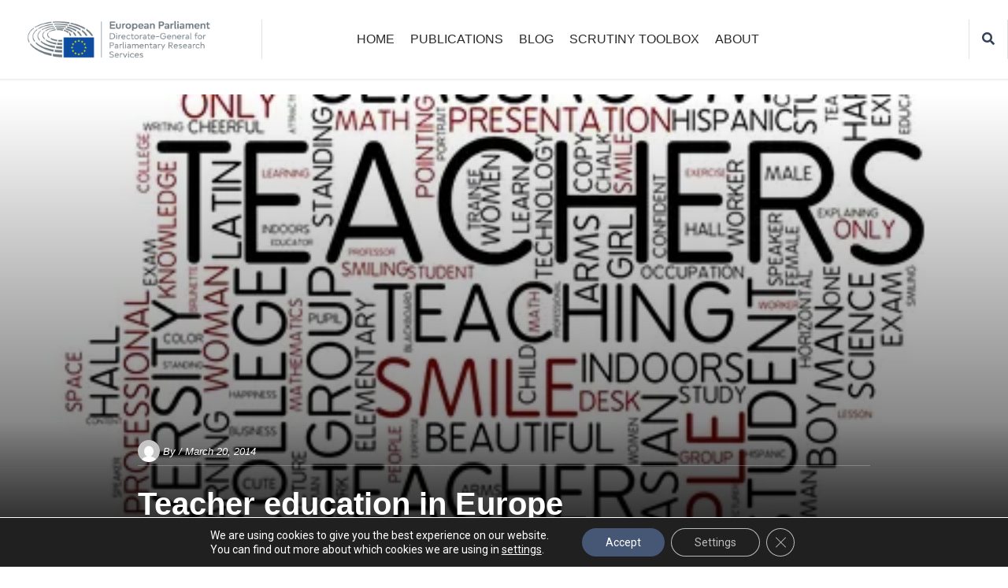

--- FILE ---
content_type: text/html; charset=UTF-8
request_url: https://epthinktank.eu/2014/03/20/teacher-education-in-europe/
body_size: 35852
content:
<!doctype html>
<html lang="en-US"
      prefix="og: http://ogp.me/ns#">
<head>
  <meta name="viewport" content="width=device-width, initial-scale=1, shrink-to-fit=no">
  <meta charset="UTF-8" >
  <link rel="pingback" href="https://epthinktank.eu/xmlrpc.php" />
  <title>Teacher education in Europe | Epthinktank | European Parliament</title>
<meta name='robots' content='max-image-preview:large' />
<!-- Jetpack Site Verification Tags -->
<meta name="google-site-verification" content="LRB7iQl_NVjPyfjK0G3e-pVy5-ob6te6RadleuVtxFA" />
<link rel='dns-prefetch' href='//ws.sharethis.com' />
<link rel='dns-prefetch' href='//stats.wp.com' />
<link rel='dns-prefetch' href='//fonts-api.wp.com' />
<link rel='dns-prefetch' href='//widgets.wp.com' />
<link rel='dns-prefetch' href='//jetpack.wordpress.com' />
<link rel='dns-prefetch' href='//s0.wp.com' />
<link rel='dns-prefetch' href='//public-api.wordpress.com' />
<link rel='dns-prefetch' href='//0.gravatar.com' />
<link rel='dns-prefetch' href='//1.gravatar.com' />
<link rel='dns-prefetch' href='//2.gravatar.com' />
<link rel='preconnect' href='//i0.wp.com' />
<link rel='preconnect' href='//c0.wp.com' />
<link rel="alternate" type="application/rss+xml" title="Epthinktank &raquo; Feed" href="https://epthinktank.eu/feed/" />
<link rel="alternate" type="application/rss+xml" title="Epthinktank &raquo; Comments Feed" href="https://epthinktank.eu/comments/feed/" />
<link rel="alternate" type="application/rss+xml" title="Epthinktank &raquo; Teacher education in Europe Comments Feed" href="https://epthinktank.eu/2014/03/20/teacher-education-in-europe/feed/" />
<link rel="alternate" title="oEmbed (JSON)" type="application/json+oembed" href="https://epthinktank.eu/wp-json/oembed/1.0/embed?url=https%3A%2F%2Fepthinktank.eu%2F2014%2F03%2F20%2Fteacher-education-in-europe%2F" />
<link rel="alternate" title="oEmbed (XML)" type="text/xml+oembed" href="https://epthinktank.eu/wp-json/oembed/1.0/embed?url=https%3A%2F%2Fepthinktank.eu%2F2014%2F03%2F20%2Fteacher-education-in-europe%2F&#038;format=xml" />
      <!-- facebook -->
      <meta property="og:type" content="article"/>
      <meta property="og:title" content="Teacher education in Europe"/>
      <meta property="og:description" content="Teachers are vital for young people to develop their talents and acquire the knowledge and skills they need in a..."/>
      <meta property="og:url" content="https://epthinktank.eu/2014/03/20/teacher-education-in-europe/"/>
      <meta property="og:image" content="https://i0.wp.com/epthinktank.eu/wp-content/uploads/2014/03/2014-03-03-teacheredu1.jpg?fit=480%2C480&#038;ssl=1"/>
      <meta property="og:site_name" content="Epthinktank"/>
      <!-- twitter -->
      <meta name="twitter:card" content="summary" />
      <meta name="twitter:title" content="Teacher education in Europe" />
      <meta name="twitter:description" content="Teachers are vital for young people to develop their talents and acquire the knowledge and skills they need in a..." />
      <meta name="twitter:url" content="https://epthinktank.eu/2014/03/20/teacher-education-in-europe/" />
      <meta name="twitter:image" content="https://i0.wp.com/epthinktank.eu/wp-content/uploads/2014/03/2014-03-03-teacheredu1.jpg?fit=480%2C480&#038;ssl=1" />
    <link rel='stylesheet' id='all-css-2f3654d20dbb32650a23546af9f8605e' href='https://epthinktank.eu/_static/??-eJyNUttOwzAM/SFCNASDF8TLJD6AD0Bp4namSRzVDqF/T6KuYoiN7aFSfTnn2CcuSVmKAlF0yCr5PGBkXZKlwHv9CdHRpE0WCkYErRb4EhXAoVEF3QCiWGYPrC1X2JJpPbc1vik/5CvzkGvYwTToLqN3ekVTSBRrIy+Zc3BLnSc7ssZofXYVuYNUh4RosQavtDPOzfptYV0kvBHgPwPJHgI0tdz3iVi0YYYq39e6KcAUQBfoVIu57ip71VZs31GLMt7fBozXshcw0+VRTlpwXddq1AdIMnbUgVw+GBwWe3PHdsIkSFHVqvGq/hzKJ6qXBN7rS6xveQT+LcSnPDo3qscRLpzBTFlyBwpCB65dLa+HNEuaoP9Xb3BpqkkaEdreyaOJFrTD1dNDSzAYVewbzUt43jxut/ebp+3dwzcj1TxB' type='text/css' media='all' />
<style id='main-style-inline-css'>

                    .post-container .post-content blockquote:before, .post-container .comment-content blockquote:before,
                    .woocommerce .button:hover, .woocommerce #review_form #respond .form-submit input:hover,
                    .woocommerce .woocommerce-error:before, .woocommerce .woocommerce-info:before, .woocommerce .woocommerce-message:before,
                    .woocommerce div.product p.price,
                    .section-video .carousel-indicators li.active,
                    .lh-1 a:hover,
                    .l-1 a,
                    #llc_comments_button:hover, #submit:hover,
                    .c-1, ch-1:hover { color: #314158 !important }

                    .woocommerce span.onsale,
                    .format-video.itemInner:after, .format-video.itemGrid:after, .format-audio.itemInner:after, .format-audio.itemGrid:after, .format-gallery.itemInner:after, .format-gallery.itemGrid:after, .sticky.itemInner:after, .sticky.itemGrid:after,
                    .bgh-1:hover,
                    .sectionTitle span:before,
                    #llc_comments_button, #submit,
                    .bg-1 { background-color: #314158 !important }

                    .post-container .post-content a, .post-container .comment-content a,
                    .post-container .post-content blockquote,
                    .post-container .comment-content blockquote,
                    .archive-title,
                    .section-video .carousel-indicators li.active,
                    .post-container .lead:after,
                    .home-recommendation,
                    .video-post-header .lead:after,
                    .video-post,
                    .article-header,
                    #footer,
                    #search-menu input[type=search],
                    #llc_comments_button:hover, #submit:hover,
                    .brd-1{ border-color: #314158 !important }

                    .woocommerce .woocommerce-error, .woocommerce .woocommerce-info, .woocommerce .woocommerce-message { border-top-color: #314158 }

                    .itemInner:hover .title:before{ background: linear-gradient(to bottom, transparent 0%, #314158 50%, #314158 100%); }
                    .itemInner .bg:before{ background: linear-gradient(-45deg,#000, #314158 ); }
                    #footer .footer-content:after{ background: linear-gradient(to bottom, transparent, #314158 ); }
                    

                    .l-meta a, .lh-meta a:hover,
                    .woocommerce div.product .product_meta,
                    .widget_rss ul li .rss-date,
                    .c-meta,.ch-meta:hover { color: #314158 !important; }

                    .woocommerce .price_slider.ui-widget-content,
                    .bg-meta,.bgh-meta:hover  { background-color: #314158 !important; }

                    .brd-meta,
                    .post-content table td, .post-content table th, .comment-content table td, .comment-content table th { border-color: #314158 !important }
                    

                    .l-black a,
                    .lh-black a:hover,
                    .woocommerce .page-title,
                    .woocommerce .button, .woocommerce #review_form #respond .form-submit input,
                    .woocommerce ul.products li.product .price,
                    .woocommerce .button, .woocommerce #review_form #respond .form-submit input,
                    .woocommerce ul.products li.product .price,
                    .c-black, .ch-black:hover { color: #2a2a2a !important; }

                    .menu-mobile .mobile-menu-inner .social ul li,
                    .menu-mobile .mobile-menu-inner .items ul li a .hover,
                    .woocommerce .button:hover, .woocommerce #review_form #respond .form-submit input:hover,
                    .woocommerce .price_slider .ui-slider-range, .woocommerce .price_slider .ui-slider-handle,
                    .bgh-black:hover,
                    .bg-black { background-color: #2a2a2a !important; }

                    .brd-black{border-color: #2a2a2a !important;}
                    

                    .l-white a,
                    .lh-white a:hover,
                    .format-video.itemInner:after, .format-video.itemGrid:after, .format-audio.itemInner:after, .format-audio.itemGrid:after, .format-gallery.itemInner:after, .format-gallery.itemGrid:after, .sticky.itemInner:after, .sticky.itemGrid:after,
                    .woocommerce span.onsale,
                    #llc_comments_button, #submit,
                    .c-white,.ch-white:hover { color: #FFF !important; }


                    .section-video .carousel-indicators li.active,
                    .bgh-white:hover,
                    .bg-white { background-color: #FFF !important; }

                    .section-video .carousel-indicators li.active:before {
                    border-color: transparent #FFF transparent transparent; }
                    

                  .f-main,
                  .comment-list .comment-body .comment-meta,
                  h1, .h1, h2, .h2, h3, .h3, h4, .h4, h5, .h5, h6,
                  .woocommerce .page-title,
                  .woocommerce div.product h1,
                  .woocommerce div.product h2,
                  .woocommerce div.product h3,
                  .woocommerce div.product h4,
                  .woocommerce div.product #reviews #review_form #respond #reply-title,
                  .woocommerce div.product .woocommerce-tabs ul.tabs li,
                  .woocommerce ul.product_list_widget li .product-title,.woocommerce .button,
                  .woocommerce #review_form #respond .form-submit input,
                  .woocommerce span.onsale,
                  #llc_comments_button, #submit,
                  .widget_rss ul li .rsswidget, .h6,
                  #desktop-menu .dropdown .dropdown-menu .dropdown-item{
                    font-family: Roboto !important;
                  }
                  

                  .f-text,
                  .woocommerce .woocommerce-result-count,
                  .woocommerce div.product #reviews #review_form #respond .comment-form-comment,
                  .woocommerce div.product #reviews #review_form #respond .comment-form-email,
                  .woocommerce div.product #reviews #review_form #respond .comment-form-author {
                    font-family: Roboto !important;
                  }
                  
/*# sourceURL=main-style-inline-css */
</style>
<style id='__EPYT__style-inline-css'>

                .epyt-gallery-thumb {
                        width: 33.333%;
                }
                
/*# sourceURL=__EPYT__style-inline-css */
</style>
<style id='moove_gdpr_frontend-inline-css'>
				#moove_gdpr_cookie_modal .moove-gdpr-modal-content .moove-gdpr-tab-main h3.tab-title, 
				#moove_gdpr_cookie_modal .moove-gdpr-modal-content .moove-gdpr-tab-main span.tab-title,
				#moove_gdpr_cookie_modal .moove-gdpr-modal-content .moove-gdpr-modal-left-content #moove-gdpr-menu li a, 
				#moove_gdpr_cookie_modal .moove-gdpr-modal-content .moove-gdpr-modal-left-content #moove-gdpr-menu li button,
				#moove_gdpr_cookie_modal .moove-gdpr-modal-content .moove-gdpr-modal-left-content .moove-gdpr-branding-cnt a,
				#moove_gdpr_cookie_modal .moove-gdpr-modal-content .moove-gdpr-modal-footer-content .moove-gdpr-button-holder a.mgbutton, 
				#moove_gdpr_cookie_modal .moove-gdpr-modal-content .moove-gdpr-modal-footer-content .moove-gdpr-button-holder button.mgbutton,
				#moove_gdpr_cookie_modal .cookie-switch .cookie-slider:after, 
				#moove_gdpr_cookie_modal .cookie-switch .slider:after, 
				#moove_gdpr_cookie_modal .switch .cookie-slider:after, 
				#moove_gdpr_cookie_modal .switch .slider:after,
				#moove_gdpr_cookie_info_bar .moove-gdpr-info-bar-container .moove-gdpr-info-bar-content p, 
				#moove_gdpr_cookie_info_bar .moove-gdpr-info-bar-container .moove-gdpr-info-bar-content p a,
				#moove_gdpr_cookie_info_bar .moove-gdpr-info-bar-container .moove-gdpr-info-bar-content a.mgbutton, 
				#moove_gdpr_cookie_info_bar .moove-gdpr-info-bar-container .moove-gdpr-info-bar-content button.mgbutton,
				#moove_gdpr_cookie_modal .moove-gdpr-modal-content .moove-gdpr-tab-main .moove-gdpr-tab-main-content h1, 
				#moove_gdpr_cookie_modal .moove-gdpr-modal-content .moove-gdpr-tab-main .moove-gdpr-tab-main-content h2, 
				#moove_gdpr_cookie_modal .moove-gdpr-modal-content .moove-gdpr-tab-main .moove-gdpr-tab-main-content h3, 
				#moove_gdpr_cookie_modal .moove-gdpr-modal-content .moove-gdpr-tab-main .moove-gdpr-tab-main-content h4, 
				#moove_gdpr_cookie_modal .moove-gdpr-modal-content .moove-gdpr-tab-main .moove-gdpr-tab-main-content h5, 
				#moove_gdpr_cookie_modal .moove-gdpr-modal-content .moove-gdpr-tab-main .moove-gdpr-tab-main-content h6,
				#moove_gdpr_cookie_modal .moove-gdpr-modal-content.moove_gdpr_modal_theme_v2 .moove-gdpr-modal-title .tab-title,
				#moove_gdpr_cookie_modal .moove-gdpr-modal-content.moove_gdpr_modal_theme_v2 .moove-gdpr-tab-main h3.tab-title, 
				#moove_gdpr_cookie_modal .moove-gdpr-modal-content.moove_gdpr_modal_theme_v2 .moove-gdpr-tab-main span.tab-title,
				#moove_gdpr_cookie_modal .moove-gdpr-modal-content.moove_gdpr_modal_theme_v2 .moove-gdpr-branding-cnt a {
					font-weight: inherit				}
			#moove_gdpr_cookie_modal,#moove_gdpr_cookie_info_bar,.gdpr_cookie_settings_shortcode_content{font-family:inherit}#moove_gdpr_save_popup_settings_button{background-color:#373737;color:#fff}#moove_gdpr_save_popup_settings_button:hover{background-color:#000}#moove_gdpr_cookie_info_bar .moove-gdpr-info-bar-container .moove-gdpr-info-bar-content a.mgbutton,#moove_gdpr_cookie_info_bar .moove-gdpr-info-bar-container .moove-gdpr-info-bar-content button.mgbutton{background-color:#465775}#moove_gdpr_cookie_modal .moove-gdpr-modal-content .moove-gdpr-modal-footer-content .moove-gdpr-button-holder a.mgbutton,#moove_gdpr_cookie_modal .moove-gdpr-modal-content .moove-gdpr-modal-footer-content .moove-gdpr-button-holder button.mgbutton,.gdpr_cookie_settings_shortcode_content .gdpr-shr-button.button-green{background-color:#465775;border-color:#465775}#moove_gdpr_cookie_modal .moove-gdpr-modal-content .moove-gdpr-modal-footer-content .moove-gdpr-button-holder a.mgbutton:hover,#moove_gdpr_cookie_modal .moove-gdpr-modal-content .moove-gdpr-modal-footer-content .moove-gdpr-button-holder button.mgbutton:hover,.gdpr_cookie_settings_shortcode_content .gdpr-shr-button.button-green:hover{background-color:#fff;color:#465775}#moove_gdpr_cookie_modal .moove-gdpr-modal-content .moove-gdpr-modal-close i,#moove_gdpr_cookie_modal .moove-gdpr-modal-content .moove-gdpr-modal-close span.gdpr-icon{background-color:#465775;border:1px solid #465775}#moove_gdpr_cookie_info_bar span.moove-gdpr-infobar-allow-all.focus-g,#moove_gdpr_cookie_info_bar span.moove-gdpr-infobar-allow-all:focus,#moove_gdpr_cookie_info_bar button.moove-gdpr-infobar-allow-all.focus-g,#moove_gdpr_cookie_info_bar button.moove-gdpr-infobar-allow-all:focus,#moove_gdpr_cookie_info_bar span.moove-gdpr-infobar-reject-btn.focus-g,#moove_gdpr_cookie_info_bar span.moove-gdpr-infobar-reject-btn:focus,#moove_gdpr_cookie_info_bar button.moove-gdpr-infobar-reject-btn.focus-g,#moove_gdpr_cookie_info_bar button.moove-gdpr-infobar-reject-btn:focus,#moove_gdpr_cookie_info_bar span.change-settings-button.focus-g,#moove_gdpr_cookie_info_bar span.change-settings-button:focus,#moove_gdpr_cookie_info_bar button.change-settings-button.focus-g,#moove_gdpr_cookie_info_bar button.change-settings-button:focus{-webkit-box-shadow:0 0 1px 3px #465775;-moz-box-shadow:0 0 1px 3px #465775;box-shadow:0 0 1px 3px #465775}#moove_gdpr_cookie_modal .moove-gdpr-modal-content .moove-gdpr-modal-close i:hover,#moove_gdpr_cookie_modal .moove-gdpr-modal-content .moove-gdpr-modal-close span.gdpr-icon:hover,#moove_gdpr_cookie_info_bar span[data-href]>u.change-settings-button{color:#465775}#moove_gdpr_cookie_modal .moove-gdpr-modal-content .moove-gdpr-modal-left-content #moove-gdpr-menu li.menu-item-selected a span.gdpr-icon,#moove_gdpr_cookie_modal .moove-gdpr-modal-content .moove-gdpr-modal-left-content #moove-gdpr-menu li.menu-item-selected button span.gdpr-icon{color:inherit}#moove_gdpr_cookie_modal .moove-gdpr-modal-content .moove-gdpr-modal-left-content #moove-gdpr-menu li a span.gdpr-icon,#moove_gdpr_cookie_modal .moove-gdpr-modal-content .moove-gdpr-modal-left-content #moove-gdpr-menu li button span.gdpr-icon{color:inherit}#moove_gdpr_cookie_modal .gdpr-acc-link{line-height:0;font-size:0;color:transparent;position:absolute}#moove_gdpr_cookie_modal .moove-gdpr-modal-content .moove-gdpr-modal-close:hover i,#moove_gdpr_cookie_modal .moove-gdpr-modal-content .moove-gdpr-modal-left-content #moove-gdpr-menu li a,#moove_gdpr_cookie_modal .moove-gdpr-modal-content .moove-gdpr-modal-left-content #moove-gdpr-menu li button,#moove_gdpr_cookie_modal .moove-gdpr-modal-content .moove-gdpr-modal-left-content #moove-gdpr-menu li button i,#moove_gdpr_cookie_modal .moove-gdpr-modal-content .moove-gdpr-modal-left-content #moove-gdpr-menu li a i,#moove_gdpr_cookie_modal .moove-gdpr-modal-content .moove-gdpr-tab-main .moove-gdpr-tab-main-content a:hover,#moove_gdpr_cookie_info_bar.moove-gdpr-dark-scheme .moove-gdpr-info-bar-container .moove-gdpr-info-bar-content a.mgbutton:hover,#moove_gdpr_cookie_info_bar.moove-gdpr-dark-scheme .moove-gdpr-info-bar-container .moove-gdpr-info-bar-content button.mgbutton:hover,#moove_gdpr_cookie_info_bar.moove-gdpr-dark-scheme .moove-gdpr-info-bar-container .moove-gdpr-info-bar-content a:hover,#moove_gdpr_cookie_info_bar.moove-gdpr-dark-scheme .moove-gdpr-info-bar-container .moove-gdpr-info-bar-content button:hover,#moove_gdpr_cookie_info_bar.moove-gdpr-dark-scheme .moove-gdpr-info-bar-container .moove-gdpr-info-bar-content span.change-settings-button:hover,#moove_gdpr_cookie_info_bar.moove-gdpr-dark-scheme .moove-gdpr-info-bar-container .moove-gdpr-info-bar-content button.change-settings-button:hover,#moove_gdpr_cookie_info_bar.moove-gdpr-dark-scheme .moove-gdpr-info-bar-container .moove-gdpr-info-bar-content u.change-settings-button:hover,#moove_gdpr_cookie_info_bar span[data-href]>u.change-settings-button,#moove_gdpr_cookie_info_bar.moove-gdpr-dark-scheme .moove-gdpr-info-bar-container .moove-gdpr-info-bar-content a.mgbutton.focus-g,#moove_gdpr_cookie_info_bar.moove-gdpr-dark-scheme .moove-gdpr-info-bar-container .moove-gdpr-info-bar-content button.mgbutton.focus-g,#moove_gdpr_cookie_info_bar.moove-gdpr-dark-scheme .moove-gdpr-info-bar-container .moove-gdpr-info-bar-content a.focus-g,#moove_gdpr_cookie_info_bar.moove-gdpr-dark-scheme .moove-gdpr-info-bar-container .moove-gdpr-info-bar-content button.focus-g,#moove_gdpr_cookie_info_bar.moove-gdpr-dark-scheme .moove-gdpr-info-bar-container .moove-gdpr-info-bar-content a.mgbutton:focus,#moove_gdpr_cookie_info_bar.moove-gdpr-dark-scheme .moove-gdpr-info-bar-container .moove-gdpr-info-bar-content button.mgbutton:focus,#moove_gdpr_cookie_info_bar.moove-gdpr-dark-scheme .moove-gdpr-info-bar-container .moove-gdpr-info-bar-content a:focus,#moove_gdpr_cookie_info_bar.moove-gdpr-dark-scheme .moove-gdpr-info-bar-container .moove-gdpr-info-bar-content button:focus,#moove_gdpr_cookie_info_bar.moove-gdpr-dark-scheme .moove-gdpr-info-bar-container .moove-gdpr-info-bar-content span.change-settings-button.focus-g,span.change-settings-button:focus,button.change-settings-button.focus-g,button.change-settings-button:focus,#moove_gdpr_cookie_info_bar.moove-gdpr-dark-scheme .moove-gdpr-info-bar-container .moove-gdpr-info-bar-content u.change-settings-button.focus-g,#moove_gdpr_cookie_info_bar.moove-gdpr-dark-scheme .moove-gdpr-info-bar-container .moove-gdpr-info-bar-content u.change-settings-button:focus{color:#465775}#moove_gdpr_cookie_modal .moove-gdpr-branding.focus-g span,#moove_gdpr_cookie_modal .moove-gdpr-modal-content .moove-gdpr-tab-main a.focus-g,#moove_gdpr_cookie_modal .moove-gdpr-modal-content .moove-gdpr-tab-main .gdpr-cd-details-toggle.focus-g{color:#465775}#moove_gdpr_cookie_modal.gdpr_lightbox-hide{display:none}
/*# sourceURL=moove_gdpr_frontend-inline-css */
</style>
<style id='wp-img-auto-sizes-contain-inline-css'>
img:is([sizes=auto i],[sizes^="auto," i]){contain-intrinsic-size:3000px 1500px}
/*# sourceURL=wp-img-auto-sizes-contain-inline-css */
</style>
<style id='wp-emoji-styles-inline-css'>

	img.wp-smiley, img.emoji {
		display: inline !important;
		border: none !important;
		box-shadow: none !important;
		height: 1em !important;
		width: 1em !important;
		margin: 0 0.07em !important;
		vertical-align: -0.1em !important;
		background: none !important;
		padding: 0 !important;
	}
/*# sourceURL=wp-emoji-styles-inline-css */
</style>
<style id='wp-block-library-inline-css'>
:root{--wp-block-synced-color:#7a00df;--wp-block-synced-color--rgb:122,0,223;--wp-bound-block-color:var(--wp-block-synced-color);--wp-editor-canvas-background:#ddd;--wp-admin-theme-color:#007cba;--wp-admin-theme-color--rgb:0,124,186;--wp-admin-theme-color-darker-10:#006ba1;--wp-admin-theme-color-darker-10--rgb:0,107,160.5;--wp-admin-theme-color-darker-20:#005a87;--wp-admin-theme-color-darker-20--rgb:0,90,135;--wp-admin-border-width-focus:2px}@media (min-resolution:192dpi){:root{--wp-admin-border-width-focus:1.5px}}.wp-element-button{cursor:pointer}:root .has-very-light-gray-background-color{background-color:#eee}:root .has-very-dark-gray-background-color{background-color:#313131}:root .has-very-light-gray-color{color:#eee}:root .has-very-dark-gray-color{color:#313131}:root .has-vivid-green-cyan-to-vivid-cyan-blue-gradient-background{background:linear-gradient(135deg,#00d084,#0693e3)}:root .has-purple-crush-gradient-background{background:linear-gradient(135deg,#34e2e4,#4721fb 50%,#ab1dfe)}:root .has-hazy-dawn-gradient-background{background:linear-gradient(135deg,#faaca8,#dad0ec)}:root .has-subdued-olive-gradient-background{background:linear-gradient(135deg,#fafae1,#67a671)}:root .has-atomic-cream-gradient-background{background:linear-gradient(135deg,#fdd79a,#004a59)}:root .has-nightshade-gradient-background{background:linear-gradient(135deg,#330968,#31cdcf)}:root .has-midnight-gradient-background{background:linear-gradient(135deg,#020381,#2874fc)}:root{--wp--preset--font-size--normal:16px;--wp--preset--font-size--huge:42px}.has-regular-font-size{font-size:1em}.has-larger-font-size{font-size:2.625em}.has-normal-font-size{font-size:var(--wp--preset--font-size--normal)}.has-huge-font-size{font-size:var(--wp--preset--font-size--huge)}:root .has-text-align-center{text-align:center}:root .has-text-align-left{text-align:left}:root .has-text-align-right{text-align:right}.has-fit-text{white-space:nowrap!important}#end-resizable-editor-section{display:none}.aligncenter{clear:both}.items-justified-left{justify-content:flex-start}.items-justified-center{justify-content:center}.items-justified-right{justify-content:flex-end}.items-justified-space-between{justify-content:space-between}.screen-reader-text{word-wrap:normal!important;border:0;clip-path:inset(50%);height:1px;margin:-1px;overflow:hidden;padding:0;position:absolute;width:1px}.screen-reader-text:focus{background-color:#ddd;clip-path:none;color:#444;display:block;font-size:1em;height:auto;left:5px;line-height:normal;padding:15px 23px 14px;text-decoration:none;top:5px;width:auto;z-index:100000}html :where(.has-border-color){border-style:solid}html :where([style*=border-top-color]){border-top-style:solid}html :where([style*=border-right-color]){border-right-style:solid}html :where([style*=border-bottom-color]){border-bottom-style:solid}html :where([style*=border-left-color]){border-left-style:solid}html :where([style*=border-width]){border-style:solid}html :where([style*=border-top-width]){border-top-style:solid}html :where([style*=border-right-width]){border-right-style:solid}html :where([style*=border-bottom-width]){border-bottom-style:solid}html :where([style*=border-left-width]){border-left-style:solid}html :where(img[class*=wp-image-]){height:auto;max-width:100%}:where(figure){margin:0 0 1em}html :where(.is-position-sticky){--wp-admin--admin-bar--position-offset:var(--wp-admin--admin-bar--height,0px)}@media screen and (max-width:600px){html :where(.is-position-sticky){--wp-admin--admin-bar--position-offset:0px}}
.has-text-align-justify{text-align:justify;}

/*# sourceURL=wp-block-library-inline-css */
</style><link rel='stylesheet' id='all-css-bbc5c9f4d2882f709cf653310d5a0a5c' href='https://epthinktank.eu/_static/??-eJytzMEKgzAMgOEXmss2UXcZe5a0lljM2pC0FN/ewQ67i8efH74mnc+phFRAuFJMBlS/6YISuBp5BisbBwPH2a8dR6eoG5DmKr919WaXdtARVCRFWU6wloBzTPSX3p/XfRr7YXzchucO1HBY8g==' type='text/css' media='all' />
<style id='global-styles-inline-css'>
:root{--wp--preset--aspect-ratio--square: 1;--wp--preset--aspect-ratio--4-3: 4/3;--wp--preset--aspect-ratio--3-4: 3/4;--wp--preset--aspect-ratio--3-2: 3/2;--wp--preset--aspect-ratio--2-3: 2/3;--wp--preset--aspect-ratio--16-9: 16/9;--wp--preset--aspect-ratio--9-16: 9/16;--wp--preset--color--black: #000000;--wp--preset--color--cyan-bluish-gray: #abb8c3;--wp--preset--color--white: #ffffff;--wp--preset--color--pale-pink: #f78da7;--wp--preset--color--vivid-red: #cf2e2e;--wp--preset--color--luminous-vivid-orange: #ff6900;--wp--preset--color--luminous-vivid-amber: #fcb900;--wp--preset--color--light-green-cyan: #7bdcb5;--wp--preset--color--vivid-green-cyan: #00d084;--wp--preset--color--pale-cyan-blue: #8ed1fc;--wp--preset--color--vivid-cyan-blue: #0693e3;--wp--preset--color--vivid-purple: #9b51e0;--wp--preset--gradient--vivid-cyan-blue-to-vivid-purple: linear-gradient(135deg,rgb(6,147,227) 0%,rgb(155,81,224) 100%);--wp--preset--gradient--light-green-cyan-to-vivid-green-cyan: linear-gradient(135deg,rgb(122,220,180) 0%,rgb(0,208,130) 100%);--wp--preset--gradient--luminous-vivid-amber-to-luminous-vivid-orange: linear-gradient(135deg,rgb(252,185,0) 0%,rgb(255,105,0) 100%);--wp--preset--gradient--luminous-vivid-orange-to-vivid-red: linear-gradient(135deg,rgb(255,105,0) 0%,rgb(207,46,46) 100%);--wp--preset--gradient--very-light-gray-to-cyan-bluish-gray: linear-gradient(135deg,rgb(238,238,238) 0%,rgb(169,184,195) 100%);--wp--preset--gradient--cool-to-warm-spectrum: linear-gradient(135deg,rgb(74,234,220) 0%,rgb(151,120,209) 20%,rgb(207,42,186) 40%,rgb(238,44,130) 60%,rgb(251,105,98) 80%,rgb(254,248,76) 100%);--wp--preset--gradient--blush-light-purple: linear-gradient(135deg,rgb(255,206,236) 0%,rgb(152,150,240) 100%);--wp--preset--gradient--blush-bordeaux: linear-gradient(135deg,rgb(254,205,165) 0%,rgb(254,45,45) 50%,rgb(107,0,62) 100%);--wp--preset--gradient--luminous-dusk: linear-gradient(135deg,rgb(255,203,112) 0%,rgb(199,81,192) 50%,rgb(65,88,208) 100%);--wp--preset--gradient--pale-ocean: linear-gradient(135deg,rgb(255,245,203) 0%,rgb(182,227,212) 50%,rgb(51,167,181) 100%);--wp--preset--gradient--electric-grass: linear-gradient(135deg,rgb(202,248,128) 0%,rgb(113,206,126) 100%);--wp--preset--gradient--midnight: linear-gradient(135deg,rgb(2,3,129) 0%,rgb(40,116,252) 100%);--wp--preset--font-size--small: 13px;--wp--preset--font-size--medium: 20px;--wp--preset--font-size--large: 36px;--wp--preset--font-size--x-large: 42px;--wp--preset--font-family--albert-sans: 'Albert Sans', sans-serif;--wp--preset--font-family--alegreya: Alegreya, serif;--wp--preset--font-family--arvo: Arvo, serif;--wp--preset--font-family--bodoni-moda: 'Bodoni Moda', serif;--wp--preset--font-family--bricolage-grotesque: 'Bricolage Grotesque', sans-serif;--wp--preset--font-family--cabin: Cabin, sans-serif;--wp--preset--font-family--chivo: Chivo, sans-serif;--wp--preset--font-family--commissioner: Commissioner, sans-serif;--wp--preset--font-family--cormorant: Cormorant, serif;--wp--preset--font-family--courier-prime: 'Courier Prime', monospace;--wp--preset--font-family--crimson-pro: 'Crimson Pro', serif;--wp--preset--font-family--dm-mono: 'DM Mono', monospace;--wp--preset--font-family--dm-sans: 'DM Sans', sans-serif;--wp--preset--font-family--dm-serif-display: 'DM Serif Display', serif;--wp--preset--font-family--domine: Domine, serif;--wp--preset--font-family--eb-garamond: 'EB Garamond', serif;--wp--preset--font-family--epilogue: Epilogue, sans-serif;--wp--preset--font-family--fahkwang: Fahkwang, sans-serif;--wp--preset--font-family--figtree: Figtree, sans-serif;--wp--preset--font-family--fira-sans: 'Fira Sans', sans-serif;--wp--preset--font-family--fjalla-one: 'Fjalla One', sans-serif;--wp--preset--font-family--fraunces: Fraunces, serif;--wp--preset--font-family--gabarito: Gabarito, system-ui;--wp--preset--font-family--ibm-plex-mono: 'IBM Plex Mono', monospace;--wp--preset--font-family--ibm-plex-sans: 'IBM Plex Sans', sans-serif;--wp--preset--font-family--ibarra-real-nova: 'Ibarra Real Nova', serif;--wp--preset--font-family--instrument-serif: 'Instrument Serif', serif;--wp--preset--font-family--inter: Inter, sans-serif;--wp--preset--font-family--josefin-sans: 'Josefin Sans', sans-serif;--wp--preset--font-family--jost: Jost, sans-serif;--wp--preset--font-family--libre-baskerville: 'Libre Baskerville', serif;--wp--preset--font-family--libre-franklin: 'Libre Franklin', sans-serif;--wp--preset--font-family--literata: Literata, serif;--wp--preset--font-family--lora: Lora, serif;--wp--preset--font-family--merriweather: Merriweather, serif;--wp--preset--font-family--montserrat: Montserrat, sans-serif;--wp--preset--font-family--newsreader: Newsreader, serif;--wp--preset--font-family--noto-sans-mono: 'Noto Sans Mono', sans-serif;--wp--preset--font-family--nunito: Nunito, sans-serif;--wp--preset--font-family--open-sans: 'Open Sans', sans-serif;--wp--preset--font-family--overpass: Overpass, sans-serif;--wp--preset--font-family--pt-serif: 'PT Serif', serif;--wp--preset--font-family--petrona: Petrona, serif;--wp--preset--font-family--piazzolla: Piazzolla, serif;--wp--preset--font-family--playfair-display: 'Playfair Display', serif;--wp--preset--font-family--plus-jakarta-sans: 'Plus Jakarta Sans', sans-serif;--wp--preset--font-family--poppins: Poppins, sans-serif;--wp--preset--font-family--raleway: Raleway, sans-serif;--wp--preset--font-family--roboto: Roboto, sans-serif;--wp--preset--font-family--roboto-slab: 'Roboto Slab', serif;--wp--preset--font-family--rubik: Rubik, sans-serif;--wp--preset--font-family--rufina: Rufina, serif;--wp--preset--font-family--sora: Sora, sans-serif;--wp--preset--font-family--source-sans-3: 'Source Sans 3', sans-serif;--wp--preset--font-family--source-serif-4: 'Source Serif 4', serif;--wp--preset--font-family--space-mono: 'Space Mono', monospace;--wp--preset--font-family--syne: Syne, sans-serif;--wp--preset--font-family--texturina: Texturina, serif;--wp--preset--font-family--urbanist: Urbanist, sans-serif;--wp--preset--font-family--work-sans: 'Work Sans', sans-serif;--wp--preset--spacing--20: 0.44rem;--wp--preset--spacing--30: 0.67rem;--wp--preset--spacing--40: 1rem;--wp--preset--spacing--50: 1.5rem;--wp--preset--spacing--60: 2.25rem;--wp--preset--spacing--70: 3.38rem;--wp--preset--spacing--80: 5.06rem;--wp--preset--shadow--natural: 6px 6px 9px rgba(0, 0, 0, 0.2);--wp--preset--shadow--deep: 12px 12px 50px rgba(0, 0, 0, 0.4);--wp--preset--shadow--sharp: 6px 6px 0px rgba(0, 0, 0, 0.2);--wp--preset--shadow--outlined: 6px 6px 0px -3px rgb(255, 255, 255), 6px 6px rgb(0, 0, 0);--wp--preset--shadow--crisp: 6px 6px 0px rgb(0, 0, 0);}:where(.is-layout-flex){gap: 0.5em;}:where(.is-layout-grid){gap: 0.5em;}body .is-layout-flex{display: flex;}.is-layout-flex{flex-wrap: wrap;align-items: center;}.is-layout-flex > :is(*, div){margin: 0;}body .is-layout-grid{display: grid;}.is-layout-grid > :is(*, div){margin: 0;}:where(.wp-block-columns.is-layout-flex){gap: 2em;}:where(.wp-block-columns.is-layout-grid){gap: 2em;}:where(.wp-block-post-template.is-layout-flex){gap: 1.25em;}:where(.wp-block-post-template.is-layout-grid){gap: 1.25em;}.has-black-color{color: var(--wp--preset--color--black) !important;}.has-cyan-bluish-gray-color{color: var(--wp--preset--color--cyan-bluish-gray) !important;}.has-white-color{color: var(--wp--preset--color--white) !important;}.has-pale-pink-color{color: var(--wp--preset--color--pale-pink) !important;}.has-vivid-red-color{color: var(--wp--preset--color--vivid-red) !important;}.has-luminous-vivid-orange-color{color: var(--wp--preset--color--luminous-vivid-orange) !important;}.has-luminous-vivid-amber-color{color: var(--wp--preset--color--luminous-vivid-amber) !important;}.has-light-green-cyan-color{color: var(--wp--preset--color--light-green-cyan) !important;}.has-vivid-green-cyan-color{color: var(--wp--preset--color--vivid-green-cyan) !important;}.has-pale-cyan-blue-color{color: var(--wp--preset--color--pale-cyan-blue) !important;}.has-vivid-cyan-blue-color{color: var(--wp--preset--color--vivid-cyan-blue) !important;}.has-vivid-purple-color{color: var(--wp--preset--color--vivid-purple) !important;}.has-black-background-color{background-color: var(--wp--preset--color--black) !important;}.has-cyan-bluish-gray-background-color{background-color: var(--wp--preset--color--cyan-bluish-gray) !important;}.has-white-background-color{background-color: var(--wp--preset--color--white) !important;}.has-pale-pink-background-color{background-color: var(--wp--preset--color--pale-pink) !important;}.has-vivid-red-background-color{background-color: var(--wp--preset--color--vivid-red) !important;}.has-luminous-vivid-orange-background-color{background-color: var(--wp--preset--color--luminous-vivid-orange) !important;}.has-luminous-vivid-amber-background-color{background-color: var(--wp--preset--color--luminous-vivid-amber) !important;}.has-light-green-cyan-background-color{background-color: var(--wp--preset--color--light-green-cyan) !important;}.has-vivid-green-cyan-background-color{background-color: var(--wp--preset--color--vivid-green-cyan) !important;}.has-pale-cyan-blue-background-color{background-color: var(--wp--preset--color--pale-cyan-blue) !important;}.has-vivid-cyan-blue-background-color{background-color: var(--wp--preset--color--vivid-cyan-blue) !important;}.has-vivid-purple-background-color{background-color: var(--wp--preset--color--vivid-purple) !important;}.has-black-border-color{border-color: var(--wp--preset--color--black) !important;}.has-cyan-bluish-gray-border-color{border-color: var(--wp--preset--color--cyan-bluish-gray) !important;}.has-white-border-color{border-color: var(--wp--preset--color--white) !important;}.has-pale-pink-border-color{border-color: var(--wp--preset--color--pale-pink) !important;}.has-vivid-red-border-color{border-color: var(--wp--preset--color--vivid-red) !important;}.has-luminous-vivid-orange-border-color{border-color: var(--wp--preset--color--luminous-vivid-orange) !important;}.has-luminous-vivid-amber-border-color{border-color: var(--wp--preset--color--luminous-vivid-amber) !important;}.has-light-green-cyan-border-color{border-color: var(--wp--preset--color--light-green-cyan) !important;}.has-vivid-green-cyan-border-color{border-color: var(--wp--preset--color--vivid-green-cyan) !important;}.has-pale-cyan-blue-border-color{border-color: var(--wp--preset--color--pale-cyan-blue) !important;}.has-vivid-cyan-blue-border-color{border-color: var(--wp--preset--color--vivid-cyan-blue) !important;}.has-vivid-purple-border-color{border-color: var(--wp--preset--color--vivid-purple) !important;}.has-vivid-cyan-blue-to-vivid-purple-gradient-background{background: var(--wp--preset--gradient--vivid-cyan-blue-to-vivid-purple) !important;}.has-light-green-cyan-to-vivid-green-cyan-gradient-background{background: var(--wp--preset--gradient--light-green-cyan-to-vivid-green-cyan) !important;}.has-luminous-vivid-amber-to-luminous-vivid-orange-gradient-background{background: var(--wp--preset--gradient--luminous-vivid-amber-to-luminous-vivid-orange) !important;}.has-luminous-vivid-orange-to-vivid-red-gradient-background{background: var(--wp--preset--gradient--luminous-vivid-orange-to-vivid-red) !important;}.has-very-light-gray-to-cyan-bluish-gray-gradient-background{background: var(--wp--preset--gradient--very-light-gray-to-cyan-bluish-gray) !important;}.has-cool-to-warm-spectrum-gradient-background{background: var(--wp--preset--gradient--cool-to-warm-spectrum) !important;}.has-blush-light-purple-gradient-background{background: var(--wp--preset--gradient--blush-light-purple) !important;}.has-blush-bordeaux-gradient-background{background: var(--wp--preset--gradient--blush-bordeaux) !important;}.has-luminous-dusk-gradient-background{background: var(--wp--preset--gradient--luminous-dusk) !important;}.has-pale-ocean-gradient-background{background: var(--wp--preset--gradient--pale-ocean) !important;}.has-electric-grass-gradient-background{background: var(--wp--preset--gradient--electric-grass) !important;}.has-midnight-gradient-background{background: var(--wp--preset--gradient--midnight) !important;}.has-small-font-size{font-size: var(--wp--preset--font-size--small) !important;}.has-medium-font-size{font-size: var(--wp--preset--font-size--medium) !important;}.has-large-font-size{font-size: var(--wp--preset--font-size--large) !important;}.has-x-large-font-size{font-size: var(--wp--preset--font-size--x-large) !important;}.has-albert-sans-font-family{font-family: var(--wp--preset--font-family--albert-sans) !important;}.has-alegreya-font-family{font-family: var(--wp--preset--font-family--alegreya) !important;}.has-arvo-font-family{font-family: var(--wp--preset--font-family--arvo) !important;}.has-bodoni-moda-font-family{font-family: var(--wp--preset--font-family--bodoni-moda) !important;}.has-bricolage-grotesque-font-family{font-family: var(--wp--preset--font-family--bricolage-grotesque) !important;}.has-cabin-font-family{font-family: var(--wp--preset--font-family--cabin) !important;}.has-chivo-font-family{font-family: var(--wp--preset--font-family--chivo) !important;}.has-commissioner-font-family{font-family: var(--wp--preset--font-family--commissioner) !important;}.has-cormorant-font-family{font-family: var(--wp--preset--font-family--cormorant) !important;}.has-courier-prime-font-family{font-family: var(--wp--preset--font-family--courier-prime) !important;}.has-crimson-pro-font-family{font-family: var(--wp--preset--font-family--crimson-pro) !important;}.has-dm-mono-font-family{font-family: var(--wp--preset--font-family--dm-mono) !important;}.has-dm-sans-font-family{font-family: var(--wp--preset--font-family--dm-sans) !important;}.has-dm-serif-display-font-family{font-family: var(--wp--preset--font-family--dm-serif-display) !important;}.has-domine-font-family{font-family: var(--wp--preset--font-family--domine) !important;}.has-eb-garamond-font-family{font-family: var(--wp--preset--font-family--eb-garamond) !important;}.has-epilogue-font-family{font-family: var(--wp--preset--font-family--epilogue) !important;}.has-fahkwang-font-family{font-family: var(--wp--preset--font-family--fahkwang) !important;}.has-figtree-font-family{font-family: var(--wp--preset--font-family--figtree) !important;}.has-fira-sans-font-family{font-family: var(--wp--preset--font-family--fira-sans) !important;}.has-fjalla-one-font-family{font-family: var(--wp--preset--font-family--fjalla-one) !important;}.has-fraunces-font-family{font-family: var(--wp--preset--font-family--fraunces) !important;}.has-gabarito-font-family{font-family: var(--wp--preset--font-family--gabarito) !important;}.has-ibm-plex-mono-font-family{font-family: var(--wp--preset--font-family--ibm-plex-mono) !important;}.has-ibm-plex-sans-font-family{font-family: var(--wp--preset--font-family--ibm-plex-sans) !important;}.has-ibarra-real-nova-font-family{font-family: var(--wp--preset--font-family--ibarra-real-nova) !important;}.has-instrument-serif-font-family{font-family: var(--wp--preset--font-family--instrument-serif) !important;}.has-inter-font-family{font-family: var(--wp--preset--font-family--inter) !important;}.has-josefin-sans-font-family{font-family: var(--wp--preset--font-family--josefin-sans) !important;}.has-jost-font-family{font-family: var(--wp--preset--font-family--jost) !important;}.has-libre-baskerville-font-family{font-family: var(--wp--preset--font-family--libre-baskerville) !important;}.has-libre-franklin-font-family{font-family: var(--wp--preset--font-family--libre-franklin) !important;}.has-literata-font-family{font-family: var(--wp--preset--font-family--literata) !important;}.has-lora-font-family{font-family: var(--wp--preset--font-family--lora) !important;}.has-merriweather-font-family{font-family: var(--wp--preset--font-family--merriweather) !important;}.has-montserrat-font-family{font-family: var(--wp--preset--font-family--montserrat) !important;}.has-newsreader-font-family{font-family: var(--wp--preset--font-family--newsreader) !important;}.has-noto-sans-mono-font-family{font-family: var(--wp--preset--font-family--noto-sans-mono) !important;}.has-nunito-font-family{font-family: var(--wp--preset--font-family--nunito) !important;}.has-open-sans-font-family{font-family: var(--wp--preset--font-family--open-sans) !important;}.has-overpass-font-family{font-family: var(--wp--preset--font-family--overpass) !important;}.has-pt-serif-font-family{font-family: var(--wp--preset--font-family--pt-serif) !important;}.has-petrona-font-family{font-family: var(--wp--preset--font-family--petrona) !important;}.has-piazzolla-font-family{font-family: var(--wp--preset--font-family--piazzolla) !important;}.has-playfair-display-font-family{font-family: var(--wp--preset--font-family--playfair-display) !important;}.has-plus-jakarta-sans-font-family{font-family: var(--wp--preset--font-family--plus-jakarta-sans) !important;}.has-poppins-font-family{font-family: var(--wp--preset--font-family--poppins) !important;}.has-raleway-font-family{font-family: var(--wp--preset--font-family--raleway) !important;}.has-roboto-font-family{font-family: var(--wp--preset--font-family--roboto) !important;}.has-roboto-slab-font-family{font-family: var(--wp--preset--font-family--roboto-slab) !important;}.has-rubik-font-family{font-family: var(--wp--preset--font-family--rubik) !important;}.has-rufina-font-family{font-family: var(--wp--preset--font-family--rufina) !important;}.has-sora-font-family{font-family: var(--wp--preset--font-family--sora) !important;}.has-source-sans-3-font-family{font-family: var(--wp--preset--font-family--source-sans-3) !important;}.has-source-serif-4-font-family{font-family: var(--wp--preset--font-family--source-serif-4) !important;}.has-space-mono-font-family{font-family: var(--wp--preset--font-family--space-mono) !important;}.has-syne-font-family{font-family: var(--wp--preset--font-family--syne) !important;}.has-texturina-font-family{font-family: var(--wp--preset--font-family--texturina) !important;}.has-urbanist-font-family{font-family: var(--wp--preset--font-family--urbanist) !important;}.has-work-sans-font-family{font-family: var(--wp--preset--font-family--work-sans) !important;}
/*# sourceURL=global-styles-inline-css */
</style>

<style id='classic-theme-styles-inline-css'>
/*! This file is auto-generated */
.wp-block-button__link{color:#fff;background-color:#32373c;border-radius:9999px;box-shadow:none;text-decoration:none;padding:calc(.667em + 2px) calc(1.333em + 2px);font-size:1.125em}.wp-block-file__button{background:#32373c;color:#fff;text-decoration:none}
/*# sourceURL=/wp-includes/css/classic-themes.min.css */
</style>
<link rel='stylesheet' id='dashicons-css' href='https://epthinktank.eu/wp-includes/css/dashicons.min.css?ver=6.9' media='all' />
<link rel='stylesheet' id='stuffpost-weart-fonts-css' href='https://fonts-api.wp.com/css?family=Roboto%7CRoboto&#038;subset' media='all' />
<link rel='stylesheet' id='open-sans-css' href='https://fonts-api.wp.com/css?family=Open+Sans%3A300italic%2C400italic%2C600italic%2C300%2C400%2C600&#038;subset=latin%2Clatin-ext&#038;display=fallback&#038;ver=6.9' media='all' />
<style id='jetpack-global-styles-frontend-style-inline-css'>
:root { --font-headings: unset; --font-base: unset; --font-headings-default: -apple-system,BlinkMacSystemFont,"Segoe UI",Roboto,Oxygen-Sans,Ubuntu,Cantarell,"Helvetica Neue",sans-serif; --font-base-default: -apple-system,BlinkMacSystemFont,"Segoe UI",Roboto,Oxygen-Sans,Ubuntu,Cantarell,"Helvetica Neue",sans-serif;}
/*# sourceURL=jetpack-global-styles-frontend-style-inline-css */
</style>
<link rel='stylesheet' id='simple-share-buttons-adder-ssba-css' href='https://epthinktank.eu/wp-content/plugins/simple-share-buttons-adder/css/ssba.css?ver=1758736611' media='all' />
<style id='simple-share-buttons-adder-ssba-inline-css'>
.ssba img
								{border:  0;
									box-shadow: none !important;
									display: inline !important;
									vertical-align: middle;
									box-sizing: unset;
								}

								.ssba-classic-2 .ssbp-text {
									display: none!important;
								}
					.ssbp-list li a {height: 48px!important; width: 48px!important; 
					}
					.ssbp-list li a:hover {
					}

					.ssbp-list li a svg, .ssbp-list li a.ssbp-douban span:not(.color-icon) svg, .ssbp-list li a svg path, .ssbp-list li a.ssbp-surfingbird span:not(.color-icon) svg polygon {line-height: 48px!important;; font-size: 18px;}
					.ssbp-list li a:hover svg, .ssbp-list li a:hover span:not(.color-icon) svg, .ssbp-list li a.ssbp-douban:hover span:not(.color-icon) svg path, .ssbp-list li a.ssbp-surfingbird:hover svg polygon {}
					.ssbp-list li {
					margin-left: 12px!important;
					}

					.ssba-share-text {
					font-size: 12px;  font-weight: normal; font-family: inherit;
						}

			   #ssba-bar-2 .ssbp-bar-list {
					max-width: 48px !important;;
			   }
			   #ssba-bar-2 .ssbp-bar-list li a {height: 48px !important; width: 48px !important; 
				}
				#ssba-bar-2 .ssbp-bar-list li a:hover {
				}

				#ssba-bar-2 .ssbp-bar-list li a svg,
				 #ssba-bar-2 .ssbp-bar-list li a svg path, .ssbp-bar-list li a.ssbp-surfingbird span:not(.color-icon) svg polygon {line-height: 48px !important;; font-size: 18px;}
				#ssba-bar-2 .ssbp-bar-list li a:hover svg,
				 #ssba-bar-2 .ssbp-bar-list li a:hover svg path, .ssbp-bar-list li a.ssbp-surfingbird span:not(.color-icon) svg polygon {}
				#ssba-bar-2 .ssbp-bar-list li {
				margin: 0px 0!important;
				}@media only screen and ( max-width: 750px ) {
				#ssba-bar-2 {
				display: block;
				}
			}
/*# sourceURL=simple-share-buttons-adder-ssba-inline-css */
</style>
<script type="text/javascript" id="jetpack-mu-wpcom-settings-js-before">
/* <![CDATA[ */
var JETPACK_MU_WPCOM_SETTINGS = {"assetsUrl":"https://epthinktank.eu/wp-content/mu-plugins/wpcomsh/jetpack_vendor/automattic/jetpack-mu-wpcom/src/build/"};
//# sourceURL=jetpack-mu-wpcom-settings-js-before
/* ]]> */
</script>
<script id='st_insights_js' type="text/javascript" src="https://ws.sharethis.com/button/st_insights.js?publisher=4d48b7c5-0ae3-43d4-bfbe-3ff8c17a8ae6&amp;product=simpleshare&amp;ver=8.5.3" id="ssba-sharethis-js"></script>
<script type="text/javascript" src="https://epthinktank.eu/wp-includes/js/jquery/jquery.min.js?ver=3.7.1" id="jquery-core-js"></script>
<script type="text/javascript" id="__ytprefs__-js-extra">
/* <![CDATA[ */
var _EPYT_ = {"ajaxurl":"https://epthinktank.eu/wp-admin/admin-ajax.php","security":"268824e7b3","gallery_scrolloffset":"20","eppathtoscripts":"https://epthinktank.eu/wp-content/plugins/youtube-embed-plus/scripts/","eppath":"https://epthinktank.eu/wp-content/plugins/youtube-embed-plus/","epresponsiveselector":"[\"iframe.__youtube_prefs__\",\"iframe[src*='youtube.com']\",\"iframe[src*='youtube-nocookie.com']\",\"iframe[data-ep-src*='youtube.com']\",\"iframe[data-ep-src*='youtube-nocookie.com']\",\"iframe[data-ep-gallerysrc*='youtube.com']\"]","epdovol":"1","version":"14.2.4","evselector":"iframe.__youtube_prefs__[src], iframe[src*=\"youtube.com/embed/\"], iframe[src*=\"youtube-nocookie.com/embed/\"]","ajax_compat":"","maxres_facade":"eager","ytapi_load":"never","pause_others":"","stopMobileBuffer":"1","facade_mode":"1","not_live_on_channel":""};
//# sourceURL=__ytprefs__-js-extra
/* ]]> */
</script>
<script type='text/javascript'  src='https://epthinktank.eu/_static/??-eJydjlEKwzAMQy+0JAuFdj9jZ1lTr7hrHC+2Kb19A1svMBAI9BDSxg4prTaBhKXpY1D3n7mMc30q+IzkF7ls7FIhBdLAq81IEvZiaiM4yCNMrqUSJFVkbUi5wkv+K38P+FTKG8/9R77Hoe+7W3eN8QC7eUU3'></script>

<link rel="canonical" href="https://epthinktank.eu/2014/03/20/teacher-education-in-europe/" />
<link rel='shortlink' href='https://wp.me/p2qdgs-3ih' />
	<style>img#wpstats{display:none}</style>
		<meta name="description" content="Teachers are vital for young people to develop their talents and acquire the knowledge and skills they need in a rapidly changing world. Continued teacher education which allows teachers to cope with these challenges is thus of high importance. Despite the fact that there more than 28 different teacher training systems in place across the&hellip;" />
<!-- There is no amphtml version available for this URL. -->
<!-- Jetpack Open Graph Tags -->
<meta property="og:type" content="article" />
<meta property="og:title" content="Teacher education in Europe | Epthinktank | European Parliament" />
<meta property="og:url" content="https://epthinktank.eu/2014/03/20/teacher-education-in-europe/" />
<meta property="og:description" content="Teachers are vital for young people to develop their talents and acquire the knowledge and skills they need in a rapidly changing world. Continued teacher education which allows teachers to cope wi…" />
<meta property="article:published_time" content="2014-03-20T17:00:01+00:00" />
<meta property="article:modified_time" content="2024-08-20T14:01:25+00:00" />
<meta property="og:site_name" content="Epthinktank" />
<meta property="og:image" content="https://i0.wp.com/epthinktank.eu/wp-content/uploads/2014/03/2014-03-03-teacheredu1.jpg?fit=480%2C480&#038;ssl=1" />
<meta property="og:image:width" content="480" />
<meta property="og:image:height" content="480" />
<meta property="og:image:alt" content="© XtravaganT / Fotolia" />
<meta property="og:locale" content="en_US" />
<meta name="twitter:text:title" content="Teacher education in Europe" />
<meta name="twitter:image" content="https://i0.wp.com/epthinktank.eu/wp-content/uploads/2014/03/2014-03-03-teacheredu1.jpg?fit=480%2C480&#038;ssl=1&#038;w=640" />
<meta name="twitter:image:alt" content="© XtravaganT / Fotolia" />
<meta name="twitter:card" content="summary_large_image" />

<!-- End Jetpack Open Graph Tags -->
<link rel="icon" href="https://i0.wp.com/epthinktank.eu/wp-content/uploads/2021/06/cropped-Twitter_avatar_Image.png?fit=32%2C32&#038;ssl=1" sizes="32x32" />
<link rel="icon" href="https://i0.wp.com/epthinktank.eu/wp-content/uploads/2021/06/cropped-Twitter_avatar_Image.png?fit=192%2C192&#038;ssl=1" sizes="192x192" />
<link rel="apple-touch-icon" href="https://i0.wp.com/epthinktank.eu/wp-content/uploads/2021/06/cropped-Twitter_avatar_Image.png?fit=180%2C180&#038;ssl=1" />
<meta name="msapplication-TileImage" content="https://i0.wp.com/epthinktank.eu/wp-content/uploads/2021/06/cropped-Twitter_avatar_Image.png?fit=270%2C270&#038;ssl=1" />
<link rel="stylesheet" type="text/css" id="wp-custom-css" href="https://epthinktank.eu/?custom-css=687682d549" /><link rel='stylesheet' id='all-css-87d86598cd2cf962e2c7330f9df079ef' href='https://epthinktank.eu/_static/??-eJyFjUsOgzAMRC8EmJ/oqupRELhWZQixFSfk+qULFixQt/PmzWQtUXwkH0Fd+rA3WCjqhCuM7BFmJ7gaWGalUKFZke+NTd7JkQFOQZKRO0F5Bv8GLpdpNgyskeVo7Ez5Z7+2Z/MY+rruhq79AidwR08=' type='text/css' media='all' />
</head>
<body class="wp-singular post-template-default single single-post postid-12665 single-format-standard wp-custom-logo wp-theme-stuffpost">
<!-- MENU -->
<!-- MAIN MENU -->
  <div class="menu-divider"></div>
  <div id="main-menu" class="f-main sticky-header bg-white" role="banner">
    <div class="w-100 d-flex align-items-center position-relative">

      <div id="bars" class="bg-1 c-white ch-black"><i class="fas fa-bars"></i></div>

              <div class="logo menu-logo border-right f-main l-black lh-1" itemscope>
                      <a href="https://epthinktank.eu/" class="custom-logo-link" rel="home"><img width="400" height="112" src="https://i0.wp.com/epthinktank.eu/wp-content/uploads/2025/02/cropped-DG_Signature_DGEPRS-EN_FC_RGB-1.png?fit=400%2C112&amp;ssl=1" class="custom-logo" alt="Epthinktank" decoding="async" srcset="https://i0.wp.com/epthinktank.eu/wp-content/uploads/2025/02/cropped-DG_Signature_DGEPRS-EN_FC_RGB-1.png?w=400&amp;ssl=1 400w, https://i0.wp.com/epthinktank.eu/wp-content/uploads/2025/02/cropped-DG_Signature_DGEPRS-EN_FC_RGB-1.png?resize=300%2C84&amp;ssl=1 300w, https://i0.wp.com/epthinktank.eu/wp-content/uploads/2025/02/cropped-DG_Signature_DGEPRS-EN_FC_RGB-1.png?resize=200%2C56&amp;ssl=1 200w, https://i0.wp.com/epthinktank.eu/wp-content/uploads/2025/02/cropped-DG_Signature_DGEPRS-EN_FC_RGB-1.png?resize=357%2C100&amp;ssl=1 357w" sizes="(max-width: 400px) 100vw, 400px" data-attachment-id="69458" data-permalink="https://epthinktank.eu/dg_signature_dgeprs-en_fc_rgb-2/dg_signature_dgeprs-en_fc_rgb-3/" data-orig-file="https://i0.wp.com/epthinktank.eu/wp-content/uploads/2025/02/cropped-DG_Signature_DGEPRS-EN_FC_RGB-1.png?fit=400%2C112&amp;ssl=1" data-orig-size="400,112" data-comments-opened="0" data-image-meta="{&quot;aperture&quot;:&quot;0&quot;,&quot;credit&quot;:&quot;&quot;,&quot;camera&quot;:&quot;&quot;,&quot;caption&quot;:&quot;&quot;,&quot;created_timestamp&quot;:&quot;0&quot;,&quot;copyright&quot;:&quot;&quot;,&quot;focal_length&quot;:&quot;0&quot;,&quot;iso&quot;:&quot;0&quot;,&quot;shutter_speed&quot;:&quot;0&quot;,&quot;title&quot;:&quot;&quot;,&quot;orientation&quot;:&quot;0&quot;}" data-image-title="DG_Signature_DGEPRS-EN_FC_RGB" data-image-description="&lt;p&gt;https://epthinktank.eu/wp-content/uploads/2025/02/cropped-DG_Signature_DGEPRS-EN_FC_RGB-1.png&lt;/p&gt;
" data-image-caption="" data-medium-file="https://i0.wp.com/epthinktank.eu/wp-content/uploads/2025/02/cropped-DG_Signature_DGEPRS-EN_FC_RGB-1.png?fit=300%2C84&amp;ssl=1" data-large-file="https://i0.wp.com/epthinktank.eu/wp-content/uploads/2025/02/cropped-DG_Signature_DGEPRS-EN_FC_RGB-1.png?fit=400%2C112&amp;ssl=1" /></a>                  </div><!-- .logo -->
      
      <div class="d-flex align-items-center
        mr-auto
        ">
              <nav class="navbar navbar-expand l-black lh-1 px-1 position-static" role="navigation" aria-label="header nav">
          <ul id="desktop-menu" class="navbar-nav px-2 d-none"><li id="menu-item-17743" class="menu-item menu-item-type-custom menu-item-object-custom menu-item-home menu-item-17743"><a href="https://epthinktank.eu/">HOME</a></li>
<li id="menu-item-13099" class="menu-item menu-item-type-taxonomy menu-item-object-category current-post-ancestor current-menu-parent current-post-parent menu-item-13099"><a href="https://epthinktank.eu/category/publications/">PUBLICATIONS</a></li>
<li id="menu-item-13100" class="menu-item menu-item-type-taxonomy menu-item-object-category menu-item-13100"><a href="https://epthinktank.eu/category/blog/">BLOG</a></li>
<li id="menu-item-23028" class="menu-item menu-item-type-post_type menu-item-object-page menu-item-23028"><a href="https://epthinktank.eu/scrutiny-toolbox/">SCRUTINY TOOLBOX</a></li>
<li id="menu-item-17742" class="menu-item menu-item-type-post_type menu-item-object-page menu-item-privacy-policy menu-item-17742"><a rel="privacy-policy" href="https://epthinktank.eu/about/">ABOUT</a></li>
</ul>        </nav>
            </div>

      <div class="ml-auto">
                          <div id="search" class="c-meta border-left border-right ch-black d-inline-block"><i class="fas fa-search"></i></div>
              </div>

    </div>
  </div>

<!-- if is a bottom logo -->
  
<!-- MOBILE MENU -->
  <div id="mobile-menu" role="navigation" aria-label="Mobile nav">
    <div class="moible-menu-inner container h-100 f-main l-white lh-white">
        <div class="menu w-100 text-uppercase">
          <ul id="menu-categorie" class=""><li class="menu-item menu-item-type-custom menu-item-object-custom menu-item-home menu-item-17743"><a href="https://epthinktank.eu/">HOME</a></li>
<li class="menu-item menu-item-type-taxonomy menu-item-object-category current-post-ancestor current-menu-parent current-post-parent menu-item-13099"><a href="https://epthinktank.eu/category/publications/">PUBLICATIONS</a></li>
<li class="menu-item menu-item-type-taxonomy menu-item-object-category menu-item-13100"><a href="https://epthinktank.eu/category/blog/">BLOG</a></li>
<li class="menu-item menu-item-type-post_type menu-item-object-page menu-item-23028"><a href="https://epthinktank.eu/scrutiny-toolbox/">SCRUTINY TOOLBOX</a></li>
<li class="menu-item menu-item-type-post_type menu-item-object-page menu-item-privacy-policy menu-item-17742"><a rel="privacy-policy" href="https://epthinktank.eu/about/">ABOUT</a></li>
</ul>        </div>
    </div>
  </div>

<!-- search menu -->
  <div id="search-menu" role="navigation" aria-label="Search menu">
    <div class="moible-menu-inner container h-100 f-main l-white lh-white">
        <div class="menu w-100">
          <form role="search" method="get" class="search-form d-block " action="https://epthinktank.eu/">
  <div class="input-group">
    <input type="search" class="form-control search-field" placeholder="Search for..." aria-label="Search for..." name="s">
    <span class="input-group-btn">
      <button class="btn bg-1 c-white search-submit" type="submit"><i class="fas fa-search"></i></button>
    </span>
  </div>
</form>
        </div>
    </div>
  </div><!-- MAIN --><div class="c-black f-text main" role="main">



  <article id="post-12665" class="post-12665 post type-post status-publish format-standard has-post-thumbnail hentry category-publications category-structural-and-cohesion-policies tag-briefings tag-education tag-keysources tag-quality-of-education tag-teachers tag-vocational-training">
    <!-- HEADER -->
      <header class="article-header has-img c-white l-white ">
                  <div class="bg bg-post" style="background-image: url(https://i0.wp.com/epthinktank.eu/wp-content/uploads/2014/03/2014-03-03-teacheredu1.jpg?fit=480%2C480&#038;ssl=1)"></div>
                <div class="img-text">
          <div class="container">
            <div class="row">
              <div class="col-lg-10 mb-3 mt-4 offset-lg-1">
                <div class="meta row align-items-center d-none d-sm-flex">
                  <div class="col-lg-6 actual-meta">
                          <div class="by-badge c-white  small d-flex align-items-center">
        <img src="https://secure.gravatar.com/avatar/?s=28&amp;d=mm&amp;r=g" class="rounded-circle mr-1" alt="" />
        <span class="author">
          By         </span>
                  <span class="date ml-1">
            / March 20, 2014          </span>
              </div>
                      </div><!-- .actual-meta -->
                  <div class="col-lg-6 share">
                                      </div>
                </div><!-- .meta -->
                <hr class="brd-bl mb-4 mt-1 d-none d-sm-flex">
                <h1 class="title f-main my-3 font-weight-bold">Teacher education in Europe</h1>
              </div><!-- .col-lg-10 -->
            </div><!-- .row -->
          </div><!-- .container -->
        </div><!-- .img-text -->
      </header>

    <!-- CONTENT -->
      <div class="container post-container pt-4">
        <div class="row pb-5">
          <div class="col-lg-7 offset-lg-1
          ">
            
<!-- /* EXCERPT */ -->
  <div class="lead c-meta mb-4 f-main"><p>Teachers are vital for young people to develop their talents and acquire the knowledge and skills they need in a&#8230;</p>
</div>

<!-- /* FEATURED IMG or VIDEO */ -->
                    <div class="mb-4">
          <div class="featured-img"><img src="https://i0.wp.com/epthinktank.eu/wp-content/uploads/2014/03/2014-03-03-teacheredu1.jpg?fit=480%2C480&#038;ssl=1" alt="Teacher education in Europe" /></div>
          <div class="img-caption f-main c-meta small text-right">© XtravaganT / Fotolia</div>
        </div>
          <!-- featured-img-video -->
  <!-- /* CONTENT */ -->
  <div class="post-content l-1 lh-black mb-4 clearfix"><figure id="attachment_12668" aria-describedby="caption-attachment-12668" style="width: 300px" class="wp-caption alignleft"><a href="https://i0.wp.com/epthinktank.eu/wp-content/uploads/2014/03/2014-03-03-teacheredu1.jpg"><img data-recalc-dims="1" fetchpriority="high" decoding="async" data-attachment-id="12668" data-permalink="https://epthinktank.eu/2014/03/20/teacher-education-in-europe/attachment/12668/" data-orig-file="https://i0.wp.com/epthinktank.eu/wp-content/uploads/2014/03/2014-03-03-teacheredu1.jpg?fit=480%2C480&amp;ssl=1" data-orig-size="480,480" data-comments-opened="1" data-image-meta="{&quot;aperture&quot;:&quot;0&quot;,&quot;credit&quot;:&quot;&quot;,&quot;camera&quot;:&quot;&quot;,&quot;caption&quot;:&quot;teachers&quot;,&quot;created_timestamp&quot;:&quot;1354621656&quot;,&quot;copyright&quot;:&quot;XtravaganT - Fotolia&quot;,&quot;focal_length&quot;:&quot;0&quot;,&quot;iso&quot;:&quot;0&quot;,&quot;shutter_speed&quot;:&quot;0&quot;,&quot;title&quot;:&quot;????????&quot;}" data-image-title="Teacher Education" data-image-description="&lt;p&gt;teachers&lt;/p&gt;
" data-image-caption="&lt;p&gt;© XtravaganT / Fotolia&lt;/p&gt;
" data-medium-file="https://i0.wp.com/epthinktank.eu/wp-content/uploads/2014/03/2014-03-03-teacheredu1.jpg?fit=300%2C300&amp;ssl=1" data-large-file="https://i0.wp.com/epthinktank.eu/wp-content/uploads/2014/03/2014-03-03-teacheredu1.jpg?fit=480%2C480&amp;ssl=1" class="size-medium wp-image-12668" src="https://i0.wp.com/epthinktank.eu/wp-content/uploads/2014/03/2014-03-03-teacheredu1.jpg?resize=300%2C300" alt="© XtravaganT / Fotolia" width="300" height="300" /></a><figcaption id="caption-attachment-12668" class="wp-caption-text">© XtravaganT / Fotolia</figcaption></figure>
<p style="text-align:justify;">Teachers are vital for young people to develop their talents and acquire the knowledge and skills they need in a rapidly changing world. Continued teacher education which allows teachers to cope with these challenges is thus of high importance. Despite the fact that there more than 28 different teacher training systems in place across the EU, the European Parliament in its resolution of September 2008 on the improvement of teacher education quality (<a href="http://www.europarl.europa.eu/sides/getDoc.do?type=TA&amp;language=EN&amp;reference=P6-TA-2008-422" target="_blank" rel="noopener">P6_TA(2008)0422</a>) stressed that in essence these challenges are common to all Member States. The resolution, taking into account the Commission&#8217;s communication <a href="http://eur-lex.europa.eu/legal-content/EN/TXT/?uri=CELEX:52007DC0392" target="_blank" rel="noopener">COM (2007) 392 final</a> and its attached impact assessment <a href="http://www.europarl.europa.eu/RegData/docs_autres_institutions/commission_europeenne/sec/2007/0931/COM_SEC%282007%290931_EN.pdf" target="_blank" rel="noopener">SEC (2007) 931</a> addressed 36 proposals to Council, Commission, the Member States, OECD, Unesco and the Council of Europe. Key proposals were: more and better quality teacher education, and recruiting best candidates as priorities for all education ministries; promoting continuous and coherent professional development for teachers throughout their careers; regular opportunities for all teachers to update their skills and qualifications (qualifications should be recognised in all Member States); need for transnational exchange of experience; particular attention be paid to new teachers’ initial induction; mentoring programmes; composition of teaching workforce at all levels should represent social and cultural diversity within society; teachers’ participation in critical reflection; ensuring teaching is an attractive and fulfilling profession with good career prospects. The European Commission&#8217;s <a href="http://ec.europa.eu/education/library/publications/monitor13_en.pdf" target="_blank" rel="noopener">2013 Education and Training Monitor report</a> (p. 33) found out that continuing professional development is now considered a professional duty in 28 education systems. However only in 8 of them it is clearly linked to promotion. During the 2014 Greek Presidency of the Council the subject will be re-assessed.</p>
<p style="text-align:justify;">The European Parliament has closely followed the developments in the field, which is also reflected by a considerable number of questions to Commission and Council. This is a <a href="http://epthinktank.eu/wp-content/uploads/2014/03/ep-questions.pdf" target="_blank" rel="noopener">selection of the most recent ones</a>. In the framework of its communication on &#8220;Rethinking Education&#8221; (see <a href="http://epthinktank.eu/2013/05/25/rethinking-education/" target="_blank" rel="noopener">Library Keysource</a>) the Commission introduced an evaluation of the present situation (<a href="http://eur-lex.europa.eu/legal-content/EN/NOT/?uri=CELEX:52012SC0374" target="_blank" rel="noopener">SWD (2012) 374 final</a>) and the Greek Presidency anounced in its <a href="http://gr2014.eu/Programme-Greek-Presidency-EU" target="_blank" rel="noopener">programme (p.55)</a> that it &#8220;&#8230; <em>will build on the European </em><a href="http://europa.eu/rapid/press-release_IP-13-357_en.htm" target="_blank" rel="noopener"><em>Commission’s presentation of April 2013</em></a><em>, following the Conference held by the Irish Presidency on “</em><a href="http://eu2013.ie/events/event-items/conference-theprofessionalidentityofteachereducators-20121201/" target="_blank" rel="noopener"><em>The Professional Identity of Teacher Educators</em></a><em>” with the aim of adopting relevant Council Conclusions at the June 2014 Education and Youth Council</em>&#8220;.</p>
<h3 style="text-align:justify;">Overviews</h3>
<p style="text-align:justify;"><a href="http://europa.eu/legislation_summaries/education_training_youth/lifelong_learning/c11101_en.htm" target="_blank" rel="noopener">Improving the quality of teacher education</a> &#8211; Summary of EU legislation on the European Commission&#8217;s website</p>
<p style="text-align:justify;"><a href="http://eacea.ec.europa.eu/education%20/Eurydice/documents/key_data_series/151EN_HI.pdf" target="_blank" rel="noopener">Key Data on Teachers and School Leaders in Europe</a> / Eurydice, 2013 &#8211; Factsheet presenting the study and providing a link to the fulltext.</p>
<p style="text-align:justify;"><a href="http://dx.doi.org/10.2766/63494">Teachers&#8217; professional development: Europe in international comparison: an analysis of teachers&#8217; professional development</a> based on the OECD&#8217;s Teaching and Learning International Survey (TALIS) / Jaap Scheerens for the European Commission, Luxembourg 2010</p>
<p style="text-align:justify;"><a href="http://ec.europa.eu/education/library/study/2013/teacher-balkans_en.pdf" target="_blank" rel="noopener">Teacher Education and Training in the Western Balkans</a> / Eurydice, 2013</p>
<p style="text-align:justify;">The European Parliament&#8217;s DG IPol (PolDep B) is preparing a study on the &#8220;Outlook of Primary Teacher Training in Europe&#8221; which is foreseen to be published in April 2014 (anounced in the PolDep B&#8217;s <a href="http://www.ipolnet.ep.parl.union.eu/ipolnet/webdav/site/myjahiasite/shared/poldepb/newsletter/2014_02.pdf" target="_blank" rel="noopener">February newsletter</a>)</p>
<h3 style="text-align:justify;">Analysis</h3>
<p style="text-align:justify;">OECD Teaching and Learning International Survey (<a href="http://www.oecd.org/edu/school/talis.htm" target="_blank" rel="noopener">TALIS</a>) collects information from teachers and schools about their working conditions and the learning environments. It covers in particular initial teacher education and professional development; appraisal and feedback for teachers; the school climate; school leadership; and teachers’ instructional beliefs and pedagogical practices. The final survey is due in April 2014. The project has been running since 2008 and is covering 33 countries &#8211; a number of intermediate results have already been published. You may find them on the respective <a href="http://www.oecd.org/edu/school/booksandpapers.htm" target="_blank" rel="noopener">OECD pages</a>.</p>
<p style="text-align:justify;"><a href="http://bib.irb.hr/datoteka/670665.CJE_Vol_15_Sp_Ed_No_3_2013_Vizek_Vidovic_Domovic4.pdf" target="_blank" rel="noopener">Teachers in Europe &#8211; Main Trends, Issues and Challenges</a> / Vlasta Vizek Vidović and Vlatka Domović. in: Croatian Journal of Education, (2013) vol. 15, Sp.Ed. 3, p. 219-250</p>
<p style="text-align:justify;"><a href="http://www.swetswise.com/swoc-web/link/access_db?issn=1465-3435&amp;vol=00046&amp;iss=00004&amp;page=440&amp;year=2011" target="_blank" rel="noopener">Developing High‐Quality Teachers: teacher evaluation for improvement</a> / Looney, Janet. in: European Journal of Education &#8211; Research Development and Policies (2011) vol. 46, is. 4, p. 440-455</p>
<p style="text-align:justify;"><a href="http://ideas.repec.org/p/sec/cnrepo/0087.html" target="_blank" rel="noopener">Key Competences in Europe: Opening Doors For Lifelong Learners Across the School Curriculum and Teacher Education</a> / Jean Gordon et al. 2009: The study was commissioned by DG EAC of the European Commission and undertaken by a consortium led by CASE (Center for Social and Economic Research, Poland). It provides a comparative overview of policy and practice concerning the development and implementation of key competences in the education systems of the EU&#8217;s 27 Member States. In particular, the study assesses the implementation of the 8 key competences contained in the European Reference Framework of Key Competences in primary and secondary schools across the EU as well as the extent to which initial and in-service education and training of teachers equips them with the necessary skills and competences.</p>
<p style="text-align:justify;"><a href="http://gtcni.openrepository.com/gtcni/handle/2428/110244" target="_blank" rel="noopener">Learning to Teach and its Implications for the Continuum of Teacher Education: a Nine-Country Cross-National Study</a> / Conway, Paul; Murphy, Rosaleen; Rath, Anne and Hall, Kathy. School of Education, University College, Cork, IE, 2009 [comparing Ireland, England, Scotland, Northern Ireland, Finland, New Zealand, Singapore, the United States and Poland].</p>
<p style="text-align:justify;"><a href="http://umu.diva-portal.org/smash/get/diva2:158520/FULLTEXT01.pdf" target="_blank" rel="noopener">Teacher education policy in Europe : a voice of higher education institutions</a> / Brian Hudson and Pavel Zgaga (eds.) Brian Hudson and Pavel Zgaga. Faculty of Teacher Education, Umeå and Center for Educational Policy Studies, University of Ljubljana, 2008.</p>
<p style="text-align:justify;"><a href="http://www.mckinsey.com/App_Media/Reports/SSO/Worlds_School_Systems_Final.pdf" target="_blank" rel="noopener">How the best performing education systems in the world come out on top</a> / Michael Barber, Mona Mourshed. McKinsey, 2007</p>
<p style="text-align:justify;">Insights into relevant features of teacher competences can be found in a report on the international study project on &#8220;<a href="http://edz.bib.uni-mannheim.de/daten/edz-b/gdbk/04/spr/European_profile_frame_en.pdf" target="_blank" rel="noopener">European Profile for Language Teacher Education – A Frame of Reference</a>&#8220;. The report by the same name from Michael Kelly and Michael Grenfell et al. was published in September 2004 and &#8220;p<em>roposes the European Profile for language teacher education in the 21st century. It deals with the initial and in-service education of foreign language teachers in primary, secondary and adult learning contexts and it offers a frame of reference for language education policy makers and language teacher educators in Europe.</em>&#8221; [from the executive summary]. By Michael Grenfell there is also a <a href="https://www.academia.edu/1036978/European_Profile_for_Language_Teacher_Education_A_Frame_of_Reference" target="_blank" rel="noopener">brief brochure</a> offering a comprehensive guide to the frame of reference, outlining each item and presenting strategies for its implementation and practical application.</p>
<h3 style="text-align:justify;">Stakeholder views</h3>
<p style="text-align:justify;">The European Commission runs a webpage on &#8220;<a href="http://ec.europa.eu/education/policy/school/teacher-training_en.htm" target="_blank" rel="noopener">The Teaching Professions</a>&#8221; where it presents studies, policy papers and official EU documents (e.g. Council conclusions of <a href="http://new.eur-lex.europa.eu/legal-content/EN/TXT/?uri=CELEX:42007X1212%2801%29" target="_blank" rel="noopener">2007</a>, <a href="http://new.eur-lex.europa.eu/legal-content/EN/TXT/?uri=CELEX:52008XG1213%2805%29" target="_blank" rel="noopener">2008</a> and <a href="http://new.eur-lex.europa.eu/legal-content/EN/TXT/?uri=CELEX:52009XG1212%2801%29" target="_blank" rel="noopener">2009</a>). Among others you may find &#8220;<a href="http://ec.europa.eu/education/policy/strategic-framework/doc/teacher-development_en.pdf" target="_blank" rel="noopener">Literature review: Quality in Teachers’ continuing professional development.</a>&#8221; / Francesca Caena, European Commission, June 2011 and a <a href="http://ec.europa.eu/education/library/study/2013/staffmobility_en.pdf" target="_blank" rel="noopener">Study of the feasibility of a long-term school education staff mobility action</a> / Eurydice, 2013. The Commission also launched the &#8220;Opening up Education&#8221; initiative (see the <a href="http://ec.europa.eu/smart-regulation/impact/planned_ia/docs/2013_eac_003_opening_up_education_en.pdf" target="_blank" rel="noopener">roadmap</a> as well as the Library&#8217;s keysource on <a href="http://www.library.sso.ep.parl.union.eu/lis/site/policyAreaPostDetail.form?selectedCategoryId=107&amp;postId=56703&amp;policyAreaId=100" target="_blank" rel="noopener">intranet</a> / <a href="http://epthinktank.eu/2013/10/01/open-education-oer-ocw-and-moocs/" target="_blank" rel="noopener">internet</a>), which includes issues of teacher education.  The issue is also monitored in the &#8220;<a href="http://ec.europa.eu/education/tools/et-monitor_en.htm" target="_blank" rel="noopener">Education and Training Monitor</a>&#8220;, particularly in chapter 3.3 of the <a href="http://ec.europa.eu/education/library/publications/monitor13_en.pdf" target="_blank" rel="noopener">2013 report</a>, p. 33-34</p>
<p style="text-align:justify;">The Association for Teacher Education in Europe (<a href="http://www.atee1.org/home" target="_blank" rel="noopener">ATEE</a>) is a non-profit European organisation, composed by individuals and institutions. They publish the <a href="http://www.atee1.org/publications/journal" target="_blank" rel="noopener">European Journal of Teacher Education</a> and provide <a href="http://www.atee1.org/publications/" target="_blank" rel="noopener">policy views</a> on relevant issues.</p>
<p style="text-align:justify;">The European Trade Union Committee for Education (<a href="http://etuce.homestead.com/ETUCE_en.html" target="_blank" rel="noopener">ETUCE</a>) is the teachers’ social partner at European level and a defender of teachers’ interests to the European Commission. ETUCE was established in 1977. Their views are published in the <a href="http://etuce.homestead.com/ETUCE_Publications.html" target="_blank" rel="noopener">publications section</a> of the website, the most recent document on teacher education dates to 2008: &#8220;<a href="http://etuce.homestead.com/Publications2008/ETUCE_PolicyPaper_en_web.pdf" target="_blank" rel="noopener">Teacher Education in Europe. An ETUCE Policy Paper</a>&#8220;</p>
<p style="text-align:justify;">Teacher Education Policy in Europe (<a href="http://tepe.wordpress.com/" target="_blank" rel="noopener">TEPE</a>) is an academic network with the goals to advance research in and on Teacher Education, increase mobility and extend the European dimension in Teacher Education and enhance quality through the renewal of evaluation cultures in Teacher Education. Their latest <a href="http://tepe.wordpress.com/goals/" target="_blank" rel="noopener">position paper</a> dates from 2007.</p>
<p style="text-align:justify;">Unesco&#8217;s <a href="http://www.unesco.org/new/en/unesco/themes/icts/m4ed/unesco-mobile-learning-week-2014/" target="_blank" rel="noopener">2014 Mobile Learning Week</a> was focussed on teacher education as &#8220;<em>teachers are the pillars of education systems and their involvement is crucial to the viability of ICT in education efforts.</em>&#8221; Unesco also maintains a <a href="http://www.unesco.org/new/en/education/themes/education-building-blocks/teacher-education/" target="_blank" rel="noopener">section on teacher education</a>.</p>
<h3 style="text-align:justify;">Statistics</h3>
<p style="text-align:justify;"><a href="http://epp.eurostat.ec.europa.eu/cache/ITY_OFFPUB/978-92-9201-242-7/EN/978-92-9201-242-7-EN.PDF" target="_blank" rel="noopener">Key data on education in Europe 2012</a>. Eurostat, 2012. In particular chapter E on teachers and management staff (p. 109 ff)</p>
<p style="text-align:justify;">Eurostat statistics tables: <a href="http://epp.eurostat.ec.europa.eu/tgm/table.do?tab=table&amp;tableSelection=1&amp;labeling=labels&amp;footnotes=yes&amp;language=en&amp;pcode=tps00054&amp;plugin=0" target="_blank" rel="noopener">Pupil/teacher ratio in primary education</a> / <a href="http://appsso.eurostat.ec.europa.eu/nui/show.do?query=BOOKMARK_DS-052402_QID_52EBFEC4_UID_-3F171EB0&amp;layout=TIME,C,X,0;GEO,L,Y,0;INDIC_ED,L,Z,0;INDICATORS,C,Z,1;&amp;zSelection=DS-052402INDICATORS,OBS_FLAG;DS-052402INDIC_ED,S01_1;&amp;rankName1=INDIC-ED_1_2_-1_2&amp;rankName2=TIME_1_0_0_0&amp;rankName3=INDICATORS_1_2_-1_2&amp;rankName4=GEO_1_2_0_1&amp;sortC=ASC_-1_FIRST&amp;rStp=&amp;cStp=&amp;rDCh=&amp;cDCh=&amp;rDM=true&amp;cDM=true&amp;footnes=false&amp;empty=false&amp;wai=false&amp;time_mode=ROLLING&amp;time_most_recent=true&amp;lang=EN&amp;cfo=%23%23%23%2C%23%23%23.%23%23%23" target="_blank" rel="noopener">Teaching staff</a> / <a href="http://appsso.eurostat.ec.europa.eu/nui/show.do?query=BOOKMARK_DS-052080_QID_-55217C43_UID_-3F171EB0&amp;layout=TIME,C,X,0;GEO,L,Y,0;INDIC_ED,L,Z,0;INDICATORS,C,Z,1;&amp;zSelection=DS-052080INDIC_ED,ST1_1;DS-052080INDICATORS,OBS_FLAG;&amp;rankName1=INDIC-ED_1_2_-1_2&amp;rankName2=TIME_1_0_0_0&amp;rankName3=INDICATORS_1_2_-1_2&amp;rankName4=GEO_1_2_0_1&amp;sortC=ASC_-1_FIRST&amp;rStp=&amp;cStp=&amp;rDCh=&amp;cDCh=&amp;rDM=true&amp;cDM=true&amp;footnes=false&amp;empty=false&amp;wai=false&amp;time_mode=ROLLING&amp;time_most_recent=true&amp;lang=EN&amp;cfo=%23%23%23%2C%23%23%23.%23%23%23" target="_blank" rel="noopener">Pupil/Student &#8211; teacher ratio and average class size (ISCED 1-3)</a> / <a href="http://appsso.eurostat.ec.europa.eu/nui/show.do?query=BOOKMARK_DS-051856_QID_-75B906FC_UID_-3F171EB0&amp;layout=TIME,C,X,0;GEO,L,Y,0;SEX,L,Z,0;AGE,L,Z,1;ISCED97,L,Z,2;INDICATORS,C,Z,3;&amp;zSelection=DS-051856AGE,TOTAL;DS-051856SEX,T;DS-051856ISCED97,ED0;DS-051856INDICATORS,OBS_FLAG;&amp;rankName1=AGE_1_2_-1_2&amp;rankName2=SEX_1_2_-1_2&amp;rankName3=TIME_1_0_0_0&amp;rankName4=ISCED97_1_2_-1_2&amp;rankName5=INDICATORS_1_2_-1_2&amp;rankName6=GEO_1_2_0_1&amp;sortC=ASC_-1_FIRST&amp;rStp=&amp;cStp=&amp;rDCh=&amp;cDCh=&amp;rDM=true&amp;cDM=true&amp;footnes=false&amp;empty=false&amp;wai=false&amp;time_mode=ROLLING&amp;time_most_recent=true&amp;lang=EN&amp;cfo=%23%23%23%2C%23%23%23.%23%23%23" target="_blank" rel="noopener">Teachers (ISCED 0-4) and academic staff (ISCED 5-6) by age and sex</a> / <a href="http://appsso.eurostat.ec.europa.eu/nui/show.do?query=BOOKMARK_DS-051858_QID_62ABEEF1_UID_-3F171EB0&amp;layout=TIME,C,X,0;GEO,L,Y,0;SEX,L,Z,0;WORKTIME,L,Z,1;ISCED97,L,Z,2;INDICATORS,C,Z,3;&amp;zSelection=DS-051858WORKTIME,TOT_FTU;DS-051858SEX,T;DS-051858INDICATORS,OBS_FLAG;DS-051858ISCED97,TOTAL;&amp;rankName1=SEX_1_2_-1_2&amp;rankName2=TIME_1_0_0_0&amp;rankName3=ISCED97_1_2_-1_2&amp;rankName4=WORKTIME_1_2_-1_2&amp;rankName5=INDICATORS_1_2_-1_2&amp;rankName6=GEO_1_2_0_1&amp;sortC=ASC_-1_FIRST&amp;rStp=&amp;cStp=&amp;rDCh=&amp;cDCh=&amp;rDM=true&amp;cDM=true&amp;footnes=false&amp;empty=false&amp;wai=false&amp;time_mode=ROLLING&amp;time_most_recent=true&amp;lang=EN&amp;cfo=%23%23%23%2C%23%23%23.%23%23%23" target="_blank" rel="noopener">Teachers (ISCED 0-4) and academic staff (ISCED 5-6) by employment status (full-time, part-time, full-time equivalence) and sex</a> / <a href="http://appsso.eurostat.ec.europa.eu/nui/show.do?query=BOOKMARK_DS-057304_QID_-759C373E_UID_-3F171EB0&amp;layout=TIME,C,X,0;GEO,L,Y,0;INDIC_ED,L,Z,0;INDICATORS,C,Z,1;&amp;zSelection=DS-057304INDICATORS,OBS_FLAG;DS-057304INDIC_ED,ERASMUS_IN;&amp;rankName1=INDIC-ED_1_2_-1_2&amp;rankName2=TIME_1_0_0_0&amp;rankName3=INDICATORS_1_2_-1_2&amp;rankName4=GEO_1_2_0_1&amp;sortC=ASC_-1_FIRST&amp;rStp=&amp;cStp=&amp;rDCh=&amp;cDCh=&amp;rDM=true&amp;cDM=true&amp;footnes=false&amp;empty=false&amp;wai=false&amp;time_mode=ROLLING&amp;time_most_recent=true&amp;lang=EN&amp;cfo=%23%23%23%2C%23%23%23.%23%23%23" target="_blank" rel="noopener">Teachers stays abroad (ISCED 0-4, Erasmus Programme) as % of academic staff (ISCED 5-6)</a></p>
<p style="text-align:justify;">The Unesco Institute for Statistics (UIS) provides a core set of <a href="http://www.uis.unesco.org/Education/Pages/teachers-statistics.aspx" target="_blank" rel="noopener">teacher indicators</a> based on its administrative data collection. This includes traditional indicators, such as: trends in teacher numbers; pupil-teacher ratios; and data on trained teachers.</p>
<p style="text-align:justify;">OECD TALIS (see above) survey <a href="http://stats.oecd.org/DownloadFiles.aspx?HideTopMenu=yes&amp;DatasetCode=TALIS&amp;Random=0.8344993837067113" target="_blank" rel="noopener">raw data and technical guides</a></p>
<h3 style="text-align:justify;">EU Programmes and Projects</h3>
<p style="text-align:justify;">Teacher education is part of the Education and Training 2020 &#8211; Strategic framework (<a href="http://ec.europa.eu/education/policy/strategic-framework/index_en.htm" target="_blank" rel="noopener">ET2020</a>).</p>
<p style="text-align:justify;">Mobility of teachers is supported via the <a href="http://ec.europa.eu/education/opportunities/school/staff_en.htm" target="_blank" rel="noopener">Erasmus+ programme</a>.</p>
<p><!-- Simple Share Buttons Adder (8.5.3) simplesharebuttons.com --></p>
<div class="ssba-modern-2 ssba ssbp-wrap alignleft ssbp--theme-1">
<div style="text-align:left"><span class="ssba-share-text">Share this&#8230;</span></p>
<ul class="ssbp-list">
<li class='ssbp-li--facebook'><a data-site="facebook" class="ssba_facebook_share ssba_share_link ssbp-facebook ssbp-btn" href="https://www.facebook.com/sharer.php?t=Teacher education in Europe&#038;u=https://epthinktank.eu/2014/03/20/teacher-education-in-europe/"  target=_blank  style="color:#4267B2; background-color: #4267B2; height: 48px; width: 48px; " ><span><svg xmlns="http://www.w3.org/2000/svg" fill="#fff" preserveAspectRatio="xMidYMid meet" height="1em" width="1em" viewBox="0 0 40 40">
  <g>
    <path d="m21.7 16.7h5v5h-5v11.6h-5v-11.6h-5v-5h5v-2.1c0-2 0.6-4.5 1.8-5.9 1.3-1.3 2.8-2 4.7-2h3.5v5h-3.5c-0.9 0-1.5 0.6-1.5 1.5v3.5z"></path>
  </g>
</svg></p>
<p></span><span class="color-icon"><svg xmlns="http://www.w3.org/2000/svg" width="16" height="28" viewBox="0 0 16 28">
  <path fill="#3B5998" d="M10.7,10.7 L15.7,10.7 L15.7,15.7 L10.7,15.7 L10.7,27.3 L5.7,27.3 L5.7,15.7 L0.7,15.7 L0.7,10.7 L5.7,10.7 L5.7,8.6 C5.7,6.6 6.3,4.1 7.5,2.7 C8.8,1.4 10.3,0.7 12.2,0.7 L15.7,0.7 L15.7,5.7 L12.2,5.7 C11.3,5.7 10.7,6.3 10.7,7.2 L10.7,10.7 Z"/>
</svg><br />
</span></p>
<div title="Facebook" class="ssbp-text">Facebook</div>
<p></a></li>
<li class='ssbp-li--twitter'><a data-site="twitter" class="ssba_twitter_share ssba_share_link ssbp-twitter ssbp-btn" href="https://twitter.com/intent/tweet?text=Teacher education in Europe&#038;url=https://epthinktank.eu/2014/03/20/teacher-education-in-europe/&#038;via="  target=_blank  style="color:#000000; background-color: #000000; height: 48px; width: 48px; " ><span><svg width="25" height="25" viewBox="0 0 25 25" fill="none" xmlns="http://www.w3.org/2000/svg">
    <rect width="25" height="25" />
    <path d="M14.4821 11.6218L21.0389 4H19.4852L13.7919 10.6179L9.24467 4H4L10.8763 14.0074L4 22H5.55385L11.5661 15.0113L16.3683 22H21.613L14.4821 11.6218ZM6.11371 5.16972H8.50031L19.4859 20.8835H17.0993L6.11371 5.16972Z" fill="white"/>
</svg><br />
</span><span class="color-icon"><svg width="25" height="25" viewBox="0 0 25 25" fill="none" xmlns="http://www.w3.org/2000/svg">
	<rect width="25" height="25" />
	<path d="M14.4821 11.6218L21.0389 4H19.4852L13.7919 10.6179L9.24467 4H4L10.8763 14.0074L4 22H5.55385L11.5661 15.0113L16.3683 22H21.613L14.4821 11.6218ZM6.11371 5.16972H8.50031L19.4859 20.8835H17.0993L6.11371 5.16972Z" fill="#000000"/>
</svg><br />
</span></p>
<div title="Twitter" class="ssbp-text">Twitter</div>
<p></a></li>
<li class='ssbp-li--linkedin'><a data-site="linkedin" class="ssba_linkedin_share ssba_share_link ssbp-linkedin ssbp-btn" href="https://www.linkedin.com/shareArticle?title=Teacher education in Europe&#038;url=https://epthinktank.eu/2014/03/20/teacher-education-in-europe/"  target=_blank  style="color:#0077b5; background-color: #0077b5; height: 48px; width: 48px; " ><span><svg xmlns="http://www.w3.org/2000/svg" fill="#fff" preserveAspectRatio="xMidYMid meet" height="1em" width="1em" viewBox="0 0 40 40">
  <g>
    <path d="m13.3 31.7h-5v-16.7h5v16.7z m18.4 0h-5v-8.9c0-2.4-0.9-3.5-2.5-3.5-1.3 0-2.1 0.6-2.5 1.9v10.5h-5s0-15 0-16.7h3.9l0.3 3.3h0.1c1-1.6 2.7-2.8 4.9-2.8 1.7 0 3.1 0.5 4.2 1.7 1 1.2 1.6 2.8 1.6 5.1v9.4z m-18.3-20.9c0 1.4-1.1 2.5-2.6 2.5s-2.5-1.1-2.5-2.5 1.1-2.5 2.5-2.5 2.6 1.2 2.6 2.5z"></path>
  </g>
</svg></p>
<p></span><span class="color-icon"><svg xmlns="http://www.w3.org/2000/svg" xmlns:xlink="http://www.w3.org/1999/xlink" width="50px" height="50px" viewBox="0 0 50 50" version="1.1">
<g id="surface97807">
<path style=" stroke:none;fill-rule:nonzero;fill:rgb(0%,46.666667%,70.980392%);fill-opacity:1;" d="M 8 3.007812 C 4.53125 3.007812 2.007812 5.089844 2.007812 7.949219 C 2.007812 10.820312 4.589844 12.988281 8 12.988281 C 11.46875 12.988281 13.988281 10.871094 13.988281 7.890625 C 13.832031 5.019531 11.359375 3.007812 8 3.007812 Z M 3 15 C 2.449219 15 2 15.449219 2 16 L 2 45 C 2 45.550781 2.449219 46 3 46 L 13 46 C 13.550781 46 14 45.550781 14 45 L 14 16 C 14 15.449219 13.550781 15 13 15 Z M 18 15 C 17.449219 15 17 15.449219 17 16 L 17 45 C 17 45.550781 17.449219 46 18 46 L 27 46 C 27.550781 46 28 45.550781 28 45 L 28 29.5 C 28 27.128906 29.820312 25.199219 32.140625 25.019531 C 32.261719 25 32.378906 25 32.5 25 C 32.621094 25 32.738281 25 32.859375 25.019531 C 35.179688 25.199219 37 27.128906 37 29.5 L 37 45 C 37 45.550781 37.449219 46 38 46 L 47 46 C 47.550781 46 48 45.550781 48 45 L 48 28 C 48 21.53125 44.527344 15 36.789062 15 C 33.269531 15 30.609375 16.359375 29 17.488281 L 29 16 C 29 15.449219 28.550781 15 28 15 Z M 18 15 "/>
</g>
</svg><br />
</span></p>
<div title="Linkedin" class="ssbp-text">Linkedin</div>
<p></a></li>
</ul>
</div>
</div>
</div>
<!-- /* LINK PAGES */ -->
  
<!-- /* POST SHARE */ -->
  <div class="post-share row">
    <div class="col-lg-6">
      <div class="post-pagination clearfix">
                          <a href="https://epthinktank.eu/2014/03/20/discharge-procedure-for-the-eu-budget-political-scrutiny-of-budget-implementation/" class="d-inline-block c-black">
            <i class="fas fa-angle-left"></i>
          </a>
                                  <a href="https://epthinktank.eu/2014/03/21/5050-formula-gender-balance/" class="d-inline-block c-black">
            <i class="fas fa-angle-right"></i>
          </a>
              </div><!-- .post-pagination -->
    </div><!-- .col-lg-6 -->
    <div class="col"><!-- Simple Share Buttons Adder (8.5.3) simplesharebuttons.com --><div class="ssba-modern-2 ssba ssbp-wrap alignleft ssbp--theme-1"><div style="text-align:left"><span class="ssba-share-text">Share this...</span><br/><ul class="ssbp-list"><li class='ssbp-li--facebook'><a data-site="facebook" class="ssba_facebook_share ssba_share_link ssbp-facebook ssbp-btn" href="https://www.facebook.com/sharer.php?t=Teacher education in Europe&u=https://epthinktank.eu/2014/03/20/teacher-education-in-europe/"  target=_blank  style="color:#4267B2; background-color: #4267B2; height: 48px; width: 48px; " ><span><svg xmlns="http://www.w3.org/2000/svg" fill="#fff" preserveAspectRatio="xMidYMid meet" height="1em" width="1em" viewBox="0 0 40 40">
  <g>
    <path d="m21.7 16.7h5v5h-5v11.6h-5v-11.6h-5v-5h5v-2.1c0-2 0.6-4.5 1.8-5.9 1.3-1.3 2.8-2 4.7-2h3.5v5h-3.5c-0.9 0-1.5 0.6-1.5 1.5v3.5z"></path>
  </g>
</svg>

</span><span class="color-icon"><svg xmlns="http://www.w3.org/2000/svg" width="16" height="28" viewBox="0 0 16 28">
  <path fill="#3B5998" d="M10.7,10.7 L15.7,10.7 L15.7,15.7 L10.7,15.7 L10.7,27.3 L5.7,27.3 L5.7,15.7 L0.7,15.7 L0.7,10.7 L5.7,10.7 L5.7,8.6 C5.7,6.6 6.3,4.1 7.5,2.7 C8.8,1.4 10.3,0.7 12.2,0.7 L15.7,0.7 L15.7,5.7 L12.2,5.7 C11.3,5.7 10.7,6.3 10.7,7.2 L10.7,10.7 Z"/>
</svg>
</span><div title="Facebook" class="ssbp-text">Facebook</div></a></li><li class='ssbp-li--twitter'><a data-site="twitter" class="ssba_twitter_share ssba_share_link ssbp-twitter ssbp-btn" href="https://twitter.com/intent/tweet?text=Teacher education in Europe&url=https://epthinktank.eu/2014/03/20/teacher-education-in-europe/&via="  target=_blank  style="color:#000000; background-color: #000000; height: 48px; width: 48px; " ><span><svg width="25" height="25" viewBox="0 0 25 25" fill="none" xmlns="http://www.w3.org/2000/svg">
    <rect width="25" height="25" />
    <path d="M14.4821 11.6218L21.0389 4H19.4852L13.7919 10.6179L9.24467 4H4L10.8763 14.0074L4 22H5.55385L11.5661 15.0113L16.3683 22H21.613L14.4821 11.6218ZM6.11371 5.16972H8.50031L19.4859 20.8835H17.0993L6.11371 5.16972Z" fill="white"/>
</svg>
</span><span class="color-icon"><svg width="25" height="25" viewBox="0 0 25 25" fill="none" xmlns="http://www.w3.org/2000/svg">
	<rect width="25" height="25" />
	<path d="M14.4821 11.6218L21.0389 4H19.4852L13.7919 10.6179L9.24467 4H4L10.8763 14.0074L4 22H5.55385L11.5661 15.0113L16.3683 22H21.613L14.4821 11.6218ZM6.11371 5.16972H8.50031L19.4859 20.8835H17.0993L6.11371 5.16972Z" fill="#000000"/>
</svg>
</span><div title="Twitter" class="ssbp-text">Twitter</div></a></li><li class='ssbp-li--linkedin'><a data-site="linkedin" class="ssba_linkedin_share ssba_share_link ssbp-linkedin ssbp-btn" href="https://www.linkedin.com/shareArticle?title=Teacher education in Europe&url=https://epthinktank.eu/2014/03/20/teacher-education-in-europe/"  target=_blank  style="color:#0077b5; background-color: #0077b5; height: 48px; width: 48px; " ><span><svg xmlns="http://www.w3.org/2000/svg" fill="#fff" preserveAspectRatio="xMidYMid meet" height="1em" width="1em" viewBox="0 0 40 40">
  <g>
    <path d="m13.3 31.7h-5v-16.7h5v16.7z m18.4 0h-5v-8.9c0-2.4-0.9-3.5-2.5-3.5-1.3 0-2.1 0.6-2.5 1.9v10.5h-5s0-15 0-16.7h3.9l0.3 3.3h0.1c1-1.6 2.7-2.8 4.9-2.8 1.7 0 3.1 0.5 4.2 1.7 1 1.2 1.6 2.8 1.6 5.1v9.4z m-18.3-20.9c0 1.4-1.1 2.5-2.6 2.5s-2.5-1.1-2.5-2.5 1.1-2.5 2.5-2.5 2.6 1.2 2.6 2.5z"></path>
  </g>
</svg>

</span><span class="color-icon"><svg xmlns="http://www.w3.org/2000/svg" xmlns:xlink="http://www.w3.org/1999/xlink" width="50px" height="50px" viewBox="0 0 50 50" version="1.1">
<g id="surface97807">
<path style=" stroke:none;fill-rule:nonzero;fill:rgb(0%,46.666667%,70.980392%);fill-opacity:1;" d="M 8 3.007812 C 4.53125 3.007812 2.007812 5.089844 2.007812 7.949219 C 2.007812 10.820312 4.589844 12.988281 8 12.988281 C 11.46875 12.988281 13.988281 10.871094 13.988281 7.890625 C 13.832031 5.019531 11.359375 3.007812 8 3.007812 Z M 3 15 C 2.449219 15 2 15.449219 2 16 L 2 45 C 2 45.550781 2.449219 46 3 46 L 13 46 C 13.550781 46 14 45.550781 14 45 L 14 16 C 14 15.449219 13.550781 15 13 15 Z M 18 15 C 17.449219 15 17 15.449219 17 16 L 17 45 C 17 45.550781 17.449219 46 18 46 L 27 46 C 27.550781 46 28 45.550781 28 45 L 28 29.5 C 28 27.128906 29.820312 25.199219 32.140625 25.019531 C 32.261719 25 32.378906 25 32.5 25 C 32.621094 25 32.738281 25 32.859375 25.019531 C 35.179688 25.199219 37 27.128906 37 29.5 L 37 45 C 37 45.550781 37.449219 46 38 46 L 47 46 C 47.550781 46 48 45.550781 48 45 L 48 28 C 48 21.53125 44.527344 15 36.789062 15 C 33.269531 15 30.609375 16.359375 29 17.488281 L 29 16 C 29 15.449219 28.550781 15 28 15 Z M 18 15 "/>
</g>
</svg>
</span><div title="Linkedin" class="ssbp-text">Linkedin</div></a></li></ul></div></div></div>
  </div><!-- .post-share -->
<!-- /* cat and tags */ -->
  <hr class="mt-2">
  <div class="post-tags clearfix f-title l-black c-meta f-main">
    <span class="category float-left">Categories: <a href="https://epthinktank.eu/category/publications/" rel="category tag">PUBLICATIONS</a>, <a href="https://epthinktank.eu/category/publications/structural-and-cohesion-policies/" rel="category tag">Structural and Cohesion Policies</a></span>
    <span class="tags float-right">Tags: <a href="https://epthinktank.eu/tag/briefings/" rel="tag">briefings</a>, <a href="https://epthinktank.eu/tag/education/" rel="tag">education</a>, <a href="https://epthinktank.eu/tag/keysources/" rel="tag">keysources</a>, <a href="https://epthinktank.eu/tag/quality-of-education/" rel="tag">quality of education</a>, <a href="https://epthinktank.eu/tag/teachers/" rel="tag">teachers</a>, <a href="https://epthinktank.eu/tag/vocational-training/" rel="tag">vocational training</a></span>
  </div><!-- .post-tags -->

<!-- /* Authors */ -->
  
<!-- /* BANNER */ -->
  
<!-- /* RELATED */ -->
      <div class="post-related-title">    <div class="container mt-5">
      <div class="row justify-content-center">
        <div class="col-lg-10 c-black mb-2">
          <div class="sectionTitle">
            <span class="bg-white h4 h5">Related Articles</span>
          </div>
        </div>
      </div>
    </div>
    </div>
     <div id="post-related" class="carousel slide post-related mt-2" data-ride="carousel">
      <div class="carousel-inner">
                  <div class="carousel-item active">
            <div class="row no-gutters">
                          <div class="col-md-4 col-xs-6">      <div class="itemInner zoom post-72618 post type-post status-publish format-standard has-post-thumbnail hentry category-digital-publications category-intellectual-property-law category-publications tag-artificial-intelligence tag-at-a-glance tag-at-a-glance-eprs tag-internet tag-mar-negreiro tag-search-engine">
        <div class="bg lazy bg-100" data-src="https://i0.wp.com/epthinktank.eu/wp-content/uploads/2025/12/EPRS-AaG-779238-Search-engines-AI-FINAL.png?fit=1024%2C655&#038;ssl=1" ></div>
                <a href="https://epthinktank.eu/2025/12/29/search-engines-in-times-of-artificial-intelligence/" title="Search engines in times of Artificial Intelligence" class="coverLink"></a>
        <div class="title l-white c-white">
          <div class="d-none d-md-inline-block"></div>
          <h2 class="h6">Search engines in times of Artificial Intelligence</h2>
        </div>
      </div>
    </div>
                          <div class="col-md-4 col-xs-6">      <div class="itemInner zoom post-72591 post type-post status-publish format-standard has-post-thumbnail hentry category-digital-publications category-economic-and-social-policies category-publications tag-advertising tag-briefings tag-consumer-protection tag-digital-single-market tag-eprs-briefings tag-european-union tag-maria-niestadt tag-national-law tag-social-media">
        <div class="bg lazy bg-100" data-src="https://i0.wp.com/epthinktank.eu/wp-content/uploads/2025/12/EPRS-Briefing-779254-Regulating-influencer-marketing-EU-FINAL.png?fit=1024%2C683&#038;ssl=1" ></div>
                <a href="https://epthinktank.eu/2025/12/22/regulating-influencer-marketing-in-the-european-union/" title="Regulating influencer marketing in the European Union" class="coverLink"></a>
        <div class="title l-white c-white">
          <div class="d-none d-md-inline-block"></div>
          <h2 class="h6">Regulating influencer marketing in the European Union</h2>
        </div>
      </div>
    </div>
                          <div class="col-md-4 col-xs-6">      <div class="itemInner zoom post-72662 post type-post status-publish format-standard has-post-thumbnail hentry category-institutional-and-legal-affairs category-publications tag-at-a-glance tag-clare-ferguson tag-ep-resolution tag-eu-act tag-eu-democracy tag-european-parliament tag-featured-posts tag-institutional-and-parliamentary-law tag-katarzyna-sochacka tag-parliamentary-debate tag-plenary-at-a-glance tag-resolution-of-parliament">
        <div class="bg lazy bg-100" data-src="https://i0.wp.com/epthinktank.eu/wp-content/uploads/2025/12/EPRS-AaG-782586-Plenary-round-up-December-2025-FINAL.png?fit=1024%2C683&#038;ssl=1" ></div>
                <a href="https://epthinktank.eu/2025/12/19/plenary-round-up-december-2025/" title="Plenary round-up &#8211; December 2025" class="coverLink"></a>
        <div class="title l-white c-white">
          <div class="d-none d-md-inline-block"></div>
          <h2 class="h6">Plenary round-up &#8211; December 2025</h2>
        </div>
      </div>
    </div>
                          <div class="col-md-4 col-xs-6">      <div class="itemInner zoom post-72630 post type-post status-publish format-standard has-post-thumbnail hentry category-institutional-and-legal-affairs category-publications tag-at-a-glance tag-at-a-glance-eprs tag-demography tag-economic-migration tag-european-union tag-labour-market tag-migrant tag-steven-blaakman tag-ukraine">
        <div class="bg lazy bg-100" data-src="https://i0.wp.com/epthinktank.eu/wp-content/uploads/2025/12/EPRS-AaG-779258-International-migrants-day-2025-FINAL.png?fit=1024%2C683&#038;ssl=1" ></div>
                <a href="https://epthinktank.eu/2025/12/18/international-migrants-day-18-december-2024-2/" title="International Migrants&#8217; Day: 18 December 2025" class="coverLink"></a>
        <div class="title l-white c-white">
          <div class="d-none d-md-inline-block"></div>
          <h2 class="h6">International Migrants&#8217; Day: 18 December 2025</h2>
        </div>
      </div>
    </div>
                          <div class="col-md-4 col-xs-6">      <div class="itemInner zoom post-72580 post type-post status-publish format-standard has-post-thumbnail hentry category-economic-and-social-policies category-publications tag-briefings tag-carbon-neutrality tag-clean-development-mechanism tag-climate-change-policies tag-eprs-briefings tag-european-union tag-gregor-erbach tag-kyoto-protocol tag-liselotte-jensen tag-paris-agreement-on-climate-change tag-reduction-of-gas-emissions tag-un-framework-convention-on-climate-change">
        <div class="bg lazy bg-100" data-src="https://i0.wp.com/epthinktank.eu/wp-content/uploads/2025/12/EPRS-Briefing-779255-Paris-Agreement-10-years-FINAL.png?fit=1024%2C636&#038;ssl=1" ></div>
                <a href="https://epthinktank.eu/2025/12/11/the-paris-agreement-10-years-on/" title="The Paris Agreement 10 years on" class="coverLink"></a>
        <div class="title l-white c-white">
          <div class="d-none d-md-inline-block"></div>
          <h2 class="h6">The Paris Agreement 10 years on</h2>
        </div>
      </div>
    </div>
                          <div class="col-md-4 col-xs-6">      <div class="itemInner zoom post-72503 post type-post status-publish format-standard has-post-thumbnail hentry category-publications tag-briefings tag-economic-indicator tag-economics-and-monetary-issues tag-eprs-briefings tag-european-university-institute-eui tag-globalstat tag-gyorgyi-macsai tag-international-trade tag-nadejda-kresnichka-nikolchova tag-raffaele-ventura tag-southern-african-development-community tag-trade-policy">
        <div class="bg lazy bg-100" data-src="https://i0.wp.com/epthinktank.eu/wp-content/uploads/2025/12/Southern-African-Countries-Economic-Indicators-Thumbnail.png?fit=1024%2C768&#038;ssl=1" ></div>
                <a href="https://epthinktank.eu/2025/12/11/selected-countries-of-the-southern-african-development-community-sadc-economic-indicators-and-trade-with-eu/" title="Selected countries of the Southern African Development Community (SADC): Economic indicators and trade with EU" class="coverLink"></a>
        <div class="title l-white c-white">
          <div class="d-none d-md-inline-block"></div>
          <h2 class="h6">Selected countries of the Southern African Development Community (SADC): Economic indicators and trade with EU</h2>
        </div>
      </div>
    </div>
                        </div>
          </div><!-- .carousel-item -->
          <div class="carousel-item">
            <div class="row no-gutters">
                              <div class="col-md-4 col-xs-6">      <div class="itemInner zoom post-72555 post type-post status-publish format-standard has-post-thumbnail hentry category-publications category-structural-and-cohesion-policies tag-agriculture-and-rural-development tag-briefings tag-common-agricultural-policy tag-eprs-briefings tag-eu-legislation-in-progress tag-nikolina-sajn">
        <div class="bg lazy bg-100" data-src="https://i0.wp.com/epthinktank.eu/wp-content/uploads/2025/12/EPRS-Briefing-779241-Common-agricultural-policy-2028-2034-FINAL.png?fit=1024%2C619&#038;ssl=1" ></div>
                <a href="https://epthinktank.eu/2025/12/10/regulation-on-the-common-agricultural-policy-for-the-period-2028-to-2034-eu-legislation-in-progress/" title="Regulation on the common agricultural policy for the period 2028 to 2034 [EU Legislation in Progress]" class="coverLink"></a>
        <div class="title l-white c-white">
          <div class="d-none d-md-inline-block"></div>
          <h2 class="h6">Regulation on the common agricultural policy for the period 2028 to 2034 [EU Legislation in Progress]</h2>
        </div>
      </div>
    </div>
                              <div class="col-md-4 col-xs-6">      <div class="itemInner zoom post-72546 post type-post status-publish format-standard has-post-thumbnail hentry category-institutional-and-legal-affairs category-publications tag-area-of-freedom-security-and-justice tag-briefings tag-drawing-up-of-the-eu-budget tag-eprs-briefings tag-eu-budget tag-eu-expenditure tag-eu-legislation-in-progress tag-european-union tag-general-budget-eu tag-illegal-migration tag-migration tag-migration-control tag-migration-policy tag-multiannual-financial-framework tag-return-migration tag-steven-blaakman">
        <div class="bg lazy bg-100" data-src="https://i0.wp.com/epthinktank.eu/wp-content/uploads/2025/12/EPRS-Briefing-779244-Union-support-asylum-migration-integration-FINAL.png?fit=1024%2C683&#038;ssl=1" ></div>
                <a href="https://epthinktank.eu/2025/12/10/union-support-for-asylum-migration-and-integration-eu-legislation-in-progress/" title="Union support for asylum, migration and integration [EU Legislation in Progress]" class="coverLink"></a>
        <div class="title l-white c-white">
          <div class="d-none d-md-inline-block"></div>
          <h2 class="h6">Union support for asylum, migration and integration [EU Legislation in Progress]</h2>
        </div>
      </div>
    </div>
                              <div class="col-md-4 col-xs-6">      <div class="itemInner zoom post-72522 post type-post status-publish format-standard has-post-thumbnail hentry category-institutional-and-legal-affairs category-publications tag-area-of-freedom-security-and-justice tag-at-a-glance tag-at-a-glance-eprs tag-corruption tag-european-union tag-fight-against-crime tag-piotr-bakowski tag-sustainable-development tag-un-convention tag-un-general-assembly">
        <div class="bg lazy bg-100" data-src="https://i0.wp.com/epthinktank.eu/wp-content/uploads/2025/12/EPRS-AaG-739242-International-anti-corruption-day-V2-FINAL.png?fit=1024%2C683&#038;ssl=1" ></div>
                <a href="https://epthinktank.eu/2025/12/09/international-anti-corruption-day-2/" title="International Anti-Corruption Day" class="coverLink"></a>
        <div class="title l-white c-white">
          <div class="d-none d-md-inline-block"></div>
          <h2 class="h6">International Anti-Corruption Day</h2>
        </div>
      </div>
    </div>
                              <div class="col-md-4 col-xs-6">      <div class="itemInner zoom post-72490 post type-post status-publish format-standard has-post-thumbnail hentry category-publications category-structural-and-cohesion-policies tag-briefings tag-cultural-policy tag-culture tag-eprs-briefings tag-european-union tag-social-media tag-tarja-laaninen tag-young-person tag-youth-policy tag-youth-violence">
        <div class="bg lazy bg-100" data-src="https://i0.wp.com/epthinktank.eu/wp-content/uploads/2025/12/EPRS-Briefing-779235-Youth-and-social-media-FINAL.png?fit=1024%2C683&#038;ssl=1" ></div>
                <a href="https://epthinktank.eu/2025/12/06/youth-and-social-media/" title="Youth and social media" class="coverLink"></a>
        <div class="title l-white c-white">
          <div class="d-none d-md-inline-block"></div>
          <h2 class="h6">Youth and social media</h2>
        </div>
      </div>
    </div>
                              <div class="col-md-4 col-xs-6">      <div class="itemInner zoom post-72478 post type-post status-publish format-standard has-post-thumbnail hentry category-economic-and-social-policies category-publications tag-at-a-glance tag-at-a-glance-eprs tag-direct-taxes tag-distribution-of-the-tax-burden tag-european-union tag-pieter-baert tag-tax-on-capital tag-taxation tag-wealth-tax">
        <div class="bg lazy bg-100" data-src="https://i0.wp.com/epthinktank.eu/wp-content/uploads/2025/12/EPRS-AaG-779237-Taxation-high-net-worth-individuals-FINAL.png?fit=1024%2C683&#038;ssl=1" ></div>
                <a href="https://epthinktank.eu/2025/12/05/taxation-of-ultra-high-net-worth-individuals/" title="Taxation of ultra-high-net-worth individuals" class="coverLink"></a>
        <div class="title l-white c-white">
          <div class="d-none d-md-inline-block"></div>
          <h2 class="h6">Taxation of ultra-high-net-worth individuals</h2>
        </div>
      </div>
    </div>
                              <div class="col-md-4 col-xs-6">      <div class="itemInner zoom post-72444 post type-post status-publish format-standard has-post-thumbnail hentry category-economic-and-social-policies category-publications category-structural-and-cohesion-policies tag-briefings tag-clement-evroux tag-eprs-briefings tag-eu-legislation-in-progress tag-european-union tag-framework-programme-for-research-and-development tag-industry tag-research-policy">
        <div class="bg lazy bg-100" data-src="https://i0.wp.com/epthinktank.eu/wp-content/uploads/2025/12/EPRS-Briefing-779234-Horizon-Europe-2028-2034-FINAL.png?fit=1024%2C683&#038;ssl=1" ></div>
                <a href="https://epthinktank.eu/2025/12/03/horizon-europe-2028-2034-10th-eu-research-and-innovation-framework-programme-eu-legislation-in-progress/" title="Horizon Europe 2028-2034: 10th EU research and innovation framework programme [EU Legislation in Progress]" class="coverLink"></a>
        <div class="title l-white c-white">
          <div class="d-none d-md-inline-block"></div>
          <h2 class="h6">Horizon Europe 2028-2034: 10th EU research and innovation framework programme [EU Legislation in Progress]</h2>
        </div>
      </div>
    </div>
                          </div>
          </div><!-- .carousel-item -->
              </div><!-- .carosuel-inner -->
      <a class="carousel-control-prev" href="#post-related" role="button" data-slide="prev">
        <span class="carousel-control-prev-icon" aria-hidden="true"></span>
      </a>
      <a class="carousel-control-next" href="#post-related" role="button" data-slide="next">
        <span class="carousel-control-next-icon" aria-hidden="true"></span>
      </a>
    </div><!-- .#post-related -->
  
<!-- /* COMMENTS */ -->
  <div class="post-comments clearfix mt-5 small"><p class='alert alert-warning'>Comments are closed for this post.</p>
</div>

<!-- /* article schema */ -->
  <script type="application/ld+json">
  {
    "@context": "http://schema.org",
    "@type": "NewsArticle",
    "mainEntityOfPage": {
      "@type": "WebPage",
      "@id": "https://epthinktank.eu/2014/03/20/teacher-education-in-europe/"
    },
    "headline": "Teacher education in Europe",
    "image": [
      "https://i0.wp.com/epthinktank.eu/wp-content/uploads/2014/03/2014-03-03-teacheredu1.jpg?fit=200%2C200&#038;ssl=1",
      "https://i0.wp.com/epthinktank.eu/wp-content/uploads/2014/03/2014-03-03-teacheredu1.jpg?fit=480%2C480&#038;ssl=1",
      "https://i0.wp.com/epthinktank.eu/wp-content/uploads/2014/03/2014-03-03-teacheredu1.jpg?fit=480%2C480&#038;ssl=1"
    ],
    "datePublished": " ",
    "dateModified": "2024-08-20T16:01:25+02:00 ",
    "author": {
      "@type": "Person",
      "name": ""
    },
    "publisher": {
      "@type": "Organization",
      "name": "Epthinktank",
      "logo": {
        "@type": "ImageObject",
        "url": "https://i0.wp.com/epthinktank.eu/wp-content/uploads/2025/02/cropped-DG_Signature_DGEPRS-EN_FC_RGB-1.png?fit=400%2C112&#038;ssl=1"
      }
    },
    "description": "Teachers are vital for young people to develop their talents and acquire the knowledge and skills they need in a..."
  }
  </script>

          </div>
            <div class="sidebar col mt-5 mt-lg-0 ml-lg-4" data-sticky-container role="region" aria-label="Sidebar">
    <div class="sidebar-inner sticky-sidebar" data-margin-top="60" data-sticky-for="992">
      <div id="search-2" class="widget_search box mb-4 f-text l-black lh-1 c-black"><form role="search" method="get" class="search-form d-block " action="https://epthinktank.eu/">
  <div class="input-group">
    <input type="search" class="form-control search-field" placeholder="Search for..." aria-label="Search for..." name="s">
    <span class="input-group-btn">
      <button class="btn bg-1 c-white search-submit" type="submit"><i class="fas fa-search"></i></button>
    </span>
  </div>
</form>
</div><div id="media_image-28" class="widget_media_image box mb-4 f-text l-black lh-1 c-black"><h4 class="text-uppercase mb-3 h5 pb-1 border-bottom brd-1 brd-width-bold">What Europe does for me</h4><style>.widget.widget_media_image { overflow: hidden; }.widget.widget_media_image img { height: auto; max-width: 100%; }</style><a href="https://what-europe-does-for-me.eu/"><img width="300" height="169" src="https://i0.wp.com/epthinktank.eu/wp-content/uploads/2024/02/WEDFM-email-signature-2024.png?fit=300%2C169&amp;ssl=1" class="image wp-image-63873  attachment-medium size-medium" alt="" style="max-width: 100%; height: auto;" decoding="async" srcset="https://i0.wp.com/epthinktank.eu/wp-content/uploads/2024/02/WEDFM-email-signature-2024.png?w=1366&amp;ssl=1 1366w, https://i0.wp.com/epthinktank.eu/wp-content/uploads/2024/02/WEDFM-email-signature-2024.png?resize=300%2C169&amp;ssl=1 300w, https://i0.wp.com/epthinktank.eu/wp-content/uploads/2024/02/WEDFM-email-signature-2024.png?resize=200%2C112&amp;ssl=1 200w, https://i0.wp.com/epthinktank.eu/wp-content/uploads/2024/02/WEDFM-email-signature-2024.png?resize=768%2C432&amp;ssl=1 768w, https://i0.wp.com/epthinktank.eu/wp-content/uploads/2024/02/WEDFM-email-signature-2024.png?resize=1200%2C675&amp;ssl=1 1200w, https://i0.wp.com/epthinktank.eu/wp-content/uploads/2024/02/WEDFM-email-signature-2024.png?resize=178%2C100&amp;ssl=1 178w, https://i0.wp.com/epthinktank.eu/wp-content/uploads/2024/02/WEDFM-email-signature-2024.png?resize=500%2C281&amp;ssl=1 500w, https://i0.wp.com/epthinktank.eu/wp-content/uploads/2024/02/WEDFM-email-signature-2024.png?resize=690%2C388&amp;ssl=1 690w, https://i0.wp.com/epthinktank.eu/wp-content/uploads/2024/02/WEDFM-email-signature-2024.png?resize=1024%2C576&amp;ssl=1 1024w" sizes="(max-width: 300px) 100vw, 300px" data-attachment-id="63873" data-permalink="https://epthinktank.eu/wedfm-email-signature-2024/" data-orig-file="https://i0.wp.com/epthinktank.eu/wp-content/uploads/2024/02/WEDFM-email-signature-2024.png?fit=1366%2C768&amp;ssl=1" data-orig-size="1366,768" data-comments-opened="1" data-image-meta="{&quot;aperture&quot;:&quot;0&quot;,&quot;credit&quot;:&quot;&quot;,&quot;camera&quot;:&quot;&quot;,&quot;caption&quot;:&quot;&quot;,&quot;created_timestamp&quot;:&quot;0&quot;,&quot;copyright&quot;:&quot;&quot;,&quot;focal_length&quot;:&quot;0&quot;,&quot;iso&quot;:&quot;0&quot;,&quot;shutter_speed&quot;:&quot;0&quot;,&quot;title&quot;:&quot;&quot;,&quot;orientation&quot;:&quot;0&quot;}" data-image-title="WEDFM &amp;#8211; email signature 2024" data-image-description="" data-image-caption="" data-medium-file="https://i0.wp.com/epthinktank.eu/wp-content/uploads/2024/02/WEDFM-email-signature-2024.png?fit=300%2C169&amp;ssl=1" data-large-file="https://i0.wp.com/epthinktank.eu/wp-content/uploads/2024/02/WEDFM-email-signature-2024.png?fit=820%2C461&amp;ssl=1" /></a></div><div id="media_image-29" class="widget_media_image box mb-4 f-text l-black lh-1 c-black"><h4 class="text-uppercase mb-3 h5 pb-1 border-bottom brd-1 brd-width-bold">EU legislation in progress</h4><style>.widget.widget_media_image { overflow: hidden; }.widget.widget_media_image img { height: auto; max-width: 100%; }</style><a href="http://epthinktank.eu/eu-legislation-in-progress/"><img width="1300" height="231" src="https://i0.wp.com/epthinktank.eu/wp-content/uploads/2018/01/timeline.jpg?fit=1300%2C231&amp;ssl=1" class="image wp-image-33249  attachment-full size-full" alt="EU Legislation in progress timeline" style="max-width: 100%; height: auto;" decoding="async" data-attachment-id="33249" data-permalink="https://epthinktank.eu/2018/01/03/enisa-and-a-new-cybersecurity-act-eu-legislation-in-progress/timeline-77/" data-orig-file="https://i0.wp.com/epthinktank.eu/wp-content/uploads/2018/01/timeline.jpg?fit=1300%2C231&amp;ssl=1" data-orig-size="1300,231" data-comments-opened="1" data-image-meta="{&quot;aperture&quot;:&quot;0&quot;,&quot;credit&quot;:&quot;&quot;,&quot;camera&quot;:&quot;&quot;,&quot;caption&quot;:&quot;&quot;,&quot;created_timestamp&quot;:&quot;0&quot;,&quot;copyright&quot;:&quot;&quot;,&quot;focal_length&quot;:&quot;0&quot;,&quot;iso&quot;:&quot;0&quot;,&quot;shutter_speed&quot;:&quot;0&quot;,&quot;title&quot;:&quot;&quot;,&quot;orientation&quot;:&quot;0&quot;}" data-image-title="EU Legislation in progress timeline" data-image-description="" data-image-caption="" data-medium-file="https://i0.wp.com/epthinktank.eu/wp-content/uploads/2018/01/timeline.jpg?fit=300%2C53&amp;ssl=1" data-large-file="https://i0.wp.com/epthinktank.eu/wp-content/uploads/2018/01/timeline.jpg?fit=820%2C146&amp;ssl=1" /></a></div><div id="linkcat-108415574" class="widget_links box mb-4 f-text l-black lh-1 c-black"><h4 class="text-uppercase mb-3 h5 pb-1 border-bottom brd-1 brd-width-bold">In focus</h4>
	<ul class='xoxo blogroll'>
<li><a href="https://epthinktank.eu/tag/EP-plenary-session/" title="Plenary briefings prepared for the plenary session of the European Parliament">EP Plenary Sessions</a></li>
<li><a href="https://epthinktank.eu/tag/russia-ukraine-war/" title="All documents related to Russia’s war on Ukraine">Russia&#039;s war on Ukraine</a></li>
<li><a href="https://epthinktank.eu/topical-digests/">Topical Digests</a></li>

	</ul>
</div>
<div id="categories-3" class="widget_categories box mb-4 f-text l-black lh-1 c-black"><h4 class="text-uppercase mb-3 h5 pb-1 border-bottom brd-1 brd-width-bold">We write about</h4>
			<ul>
					<li class="cat-item cat-item-273"><a href="https://epthinktank.eu/category/blog/">BLOG</a>
<ul class='children'>
	<li class="cat-item cat-item-208123372"><a href="https://epthinktank.eu/category/blog/ep-answers/">EP Answers</a>
</li>
	<li class="cat-item cat-item-1968220"><a href="https://epthinktank.eu/category/blog/events-blog/">Events</a>
</li>
	<li class="cat-item cat-item-696872902"><a href="https://epthinktank.eu/category/blog/replies-to-campaigns-from-citizens/">Replies to campaigns from citizens</a>
</li>
	<li class="cat-item cat-item-718052089"><a href="https://epthinktank.eu/category/blog/what-europe-does-for-you/">What Europe does for you</a>
</li>
</ul>
</li>
	<li class="cat-item cat-item-6270"><a href="https://epthinktank.eu/category/publications/">PUBLICATIONS</a>
<ul class='children'>
	<li class="cat-item cat-item-718053084"><a href="https://epthinktank.eu/category/publications/digital-publications/">Digital</a>
</li>
	<li class="cat-item cat-item-158945913"><a href="https://epthinktank.eu/category/publications/economic-and-social-policies/">Economic and Social Policies</a>
</li>
	<li class="cat-item cat-item-256304449"><a href="https://epthinktank.eu/category/publications/eu-financing-budgetary-affairs/">EU Financing / Budgetary Affairs</a>
</li>
	<li class="cat-item cat-item-256461460"><a href="https://epthinktank.eu/category/publications/institutional-and-legal-affairs/">Institutional and Legal Affairs</a>
</li>
	<li class="cat-item cat-item-718053085"><a href="https://epthinktank.eu/category/publications/intellectual-property-law/">Intellectual Property Law</a>
</li>
	<li class="cat-item cat-item-256442639"><a href="https://epthinktank.eu/category/publications/international-relations-publications/">International Relations</a>
</li>
	<li class="cat-item cat-item-32053977"><a href="https://epthinktank.eu/category/publications/policy-cycle/">Policy Cycle</a>
</li>
	<li class="cat-item cat-item-256486374"><a href="https://epthinktank.eu/category/publications/structural-and-cohesion-policies/">Structural and Cohesion Policies</a>
</li>
</ul>
</li>
			</ul>

			</div><div id="linkcat-464581054" class="widget_links box mb-4 f-text l-black lh-1 c-black"><h4 class="text-uppercase mb-3 h5 pb-1 border-bottom brd-1 brd-width-bold">Social Media</h4>
	<ul class='xoxo blogroll'>
<li><a href="https://x.com/EP_EPRS" title="EPRS X account" target="_blank">X</a></li>
<li><a href="https://www.linkedin.com/company/european-parliamentary-research-service" title="EPRS LinkedIn page">LinkedIn</a></li>
<li><a href="https://www.youtube.com/c/EuropeanParliamentaryResearchService" title="EPRS YouTube channel">YouTube</a></li>

	</ul>
</div>
<div id="linkcat-1356" class="widget_links box mb-4 f-text l-black lh-1 c-black"><h4 class="text-uppercase mb-3 h5 pb-1 border-bottom brd-1 brd-width-bold">Blogroll</h4>
	<ul class='xoxo blogroll'>
<li><a href="http://www.europarl.europa.eu/thinktank/en/home.html" title="All research production of the European Parliament">EP Think Tank</a></li>
<li><a href="http://www.europarl.europa.eu/stoa/" title="Science and Technology Options Assessment" target="_blank">STOA</a></li>
<li><a href="https://www.europarl.europa.eu/forms/en/ask-ep" title="Contact the European Parliament" target="_blank">Write to the European Parliament</a></li>
<li><a href="https://www.europarl.europa.eu/eplibrary/en/library/library.html" title="Public catalogue of the European Parliament’s Library" target="_blank">EP Library catalogue</a></li>

	</ul>
</div>
<div id="custom_html-2" class="widget_text widget_custom_html box mb-4 f-text l-black lh-1 c-black"><h4 class="text-uppercase mb-3 h5 pb-1 border-bottom brd-1 brd-width-bold">Disclaimer and Copyright statement</h4><div class="textwidget custom-html-widget"><p align="justify">The content of all documents (and articles) contained in this blog is the sole responsibility of the author and any opinions expressed therein do not necessarily represent the official position of the European Parliament. It is addressed to the Members and staff of the EP for their parliamentary work. Reproduction and translation for non-commercial purposes are authorised, provided the source is acknowledged and the European Parliament is given prior notice and sent a copy.<br> 

For a comprehensive description of our cookie and data protection policies, please visit <a href="https://epthinktank.eu/about/#TC">Terms and Conditions</a> page.<br>

Copyright © European Union, 2014-2025. All rights reserved.</p></div></div>    </div>
  </div>
        </div>
      </div>
  </article>


<footer id="footer">

  <div class="footer-content bg-black c-white l-white f-text">
    <div class="container">
        <div class="sidebar sidebar-footer row py-4 border-bottom">
    <div id="linkcat-464581054" class="widget_links box col-lg-4 col-md-6 f-text l-meta lh-white c-meta border-right mb-4 mb-lg-0"><h2 class="text-uppercase mb-3 h5 pb-1 border-bottom c-white">Social Media</h2>
	<ul class='xoxo blogroll'>
<li><a href="https://www.linkedin.com/company/european-parliamentary-research-service" title="EPRS LinkedIn page">LinkedIn</a>
EPRS LinkedIn page
0</li>
<li><a href="https://x.com/EP_EPRS" title="EPRS X account" target="_blank">X</a>
EPRS X account
0</li>
<li><a href="https://www.youtube.com/c/EuropeanParliamentaryResearchService" title="EPRS YouTube channel">YouTube</a>
EPRS YouTube channel
0</li>

	</ul>
</div>
<div id="blog_subscription-4" class="widget_blog_subscription jetpack_subscription_widget box col-lg-4 col-md-6 f-text l-meta lh-white c-meta border-right mb-4 mb-lg-0"><h2 class="text-uppercase mb-3 h5 pb-1 border-bottom c-white">Subscribe to Blog via Email</h2>
			<div class="wp-block-jetpack-subscriptions__container">
			<form action="#" method="post" accept-charset="utf-8" id="subscribe-blog-blog_subscription-4"
				data-blog="35800192"
				data-post_access_level="everybody" >
									<div id="subscribe-text"><p>Enter your email address to subscribe to this blog and receive notifications of new posts by email.</p>
</div>
										<p id="subscribe-email">
						<label id="jetpack-subscribe-label"
							class="screen-reader-text"
							for="subscribe-field-blog_subscription-4">
							Email Address						</label>
						<input type="email" name="email" autocomplete="email" required="required"
																					value=""
							id="subscribe-field-blog_subscription-4"
							placeholder="Email Address"
						/>
					</p>

					<p id="subscribe-submit"
											>
						<input type="hidden" name="action" value="subscribe"/>
						<input type="hidden" name="source" value="https://epthinktank.eu/2014/03/20/teacher-education-in-europe/"/>
						<input type="hidden" name="sub-type" value="widget"/>
						<input type="hidden" name="redirect_fragment" value="subscribe-blog-blog_subscription-4"/>
						<input type="hidden" id="_wpnonce" name="_wpnonce" value="60481bce7e" /><input type="hidden" name="_wp_http_referer" value="/2014/03/20/teacher-education-in-europe/" />						<button type="submit"
															class="wp-block-button__link"
																					name="jetpack_subscriptions_widget"
						>
							Subscribe						</button>
					</p>
							</form>
							<div class="wp-block-jetpack-subscriptions__subscount">
					Join 4,484 other subscribers				</div>
						</div>
			
</div><div id="custom_html-4" class="widget_text widget_custom_html box col-lg-4 col-md-6 f-text l-meta lh-white c-meta border-right mb-4 mb-lg-0"><h2 class="text-uppercase mb-3 h5 pb-1 border-bottom c-white">Terms and conditions</h2><div class="textwidget custom-html-widget"><div class="terms">
	The content of all documents (and articles) contained in this blog is the sole responsibility of the author and any opinions expressed therein do not necessarily represent the official position of the European Parliament. It is addressed to the Members and staff of the EP for their parliamentary work. Reproduction and translation for non-commercial purposes are authorised, provided the source is acknowledged and the European Parliament is given prior notice and sent a copy. For a comprehensive description of our cookie and data protection policies, please visit <a href ="https://epthinktank.eu/about/#TC">Terms and Conditions page.</a> Copyright © European Union, 2014-2025. All rights reserved.</div></div></div>  </div>
          </div>
  </div>

  <div class="copyright container ">
    <div class="row">
      
      <div class="col d-flex align-items-center f-main small">
        <div class="text-right l-black lh-1 ml-auto">
                    <p class="m-0 ml-auto d-block"></p>
        </div>
      </div>
    </div>
  </div>

</footer>
</div><!-- main content div -->
<!--  -->
<script type="speculationrules">
{"prefetch":[{"source":"document","where":{"and":[{"href_matches":"/*"},{"not":{"href_matches":["/wp-*.php","/wp-admin/*","/wp-content/uploads/*","/wp-content/*","/wp-content/plugins/*","/wp-content/themes/stuffpost/*","/*\\?(.+)"]}},{"not":{"selector_matches":"a[rel~=\"nofollow\"]"}},{"not":{"selector_matches":".no-prefetch, .no-prefetch a"}}]},"eagerness":"conservative"}]}
</script>
<meta id="bilmur" property="bilmur:data" content="" data-customproperties="{&quot;woo_active&quot;:&quot;0&quot;,&quot;logged_in&quot;:&quot;0&quot;,&quot;wptheme&quot;:&quot;stuffpost&quot;,&quot;wptheme_is_block&quot;:&quot;0&quot;}" data-provider="wordpress.com" data-service="atomic"  data-site-tz="Europe/Brussels" >
<script defer src="https://s0.wp.com/wp-content/js/bilmur.min.js?m=202501"></script>
	<!--copyscapeskip-->
	<aside id="moove_gdpr_cookie_info_bar" class="moove-gdpr-info-bar-hidden moove-gdpr-align-center moove-gdpr-dark-scheme gdpr_infobar_postion_bottom" aria-label="GDPR Cookie Banner" style="display: none;">
	<div class="moove-gdpr-info-bar-container">
		<div class="moove-gdpr-info-bar-content">
		
<div class="moove-gdpr-cookie-notice">
  <p>We are using cookies to give you the best experience on our website.</p>
<p>You can find out more about which cookies we are using in <button  aria-haspopup="true" data-href="#moove_gdpr_cookie_modal" class="change-settings-button">settings</button>.</p>
				<button class="moove-gdpr-infobar-close-btn gdpr-content-close-btn" aria-label="Close GDPR Cookie Banner">
					<span class="gdpr-sr-only">Close GDPR Cookie Banner</span>
					<i class="moovegdpr-arrow-close"></i>
				</button>
			</div>
<!--  .moove-gdpr-cookie-notice -->
		
<div class="moove-gdpr-button-holder">
			<button class="mgbutton moove-gdpr-infobar-allow-all gdpr-fbo-0" aria-label="Accept" >Accept</button>
						<button class="mgbutton moove-gdpr-infobar-settings-btn change-settings-button gdpr-fbo-2" aria-haspopup="true" data-href="#moove_gdpr_cookie_modal"  aria-label="Settings">Settings</button>
							<button class="moove-gdpr-infobar-close-btn gdpr-fbo-3" aria-label="Close GDPR Cookie Banner" >
					<span class="gdpr-sr-only">Close GDPR Cookie Banner</span>
					<i class="moovegdpr-arrow-close"></i>
				</button>
			</div>
<!--  .button-container -->
		</div>
		<!-- moove-gdpr-info-bar-content -->
	</div>
	<!-- moove-gdpr-info-bar-container -->
	</aside>
	<!-- #moove_gdpr_cookie_info_bar -->
	<!--/copyscapeskip-->
					<div class="jetpack-subscription-modal">
						<div class="jetpack-subscription-modal__modal-content">
								
	<div class="wp-block-group has-border-color jetpack-subscription-modal__modal-content-form" style="border-color:#dddddd;border-width:1px;margin-top:0;margin-bottom:0;padding:32px"><div class="wp-block-group__inner-container is-layout-flow wp-block-group-is-layout-flow">

		
		<h2 class="wp-block-heading has-text-align-center" style="margin-top:4px;margin-bottom:10px;font-size:26px;font-style:normal;font-weight:600">Discover more from Epthinktank</h2>
		

		
		<p class='has-text-align-center' style='margin-top:4px;margin-bottom:0px;font-size:15px'>Subscribe now to keep reading and get access to the full archive.</p>
		

			<div class="wp-block-jetpack-subscriptions__supports-newline is-style-compact wp-block-jetpack-subscriptions">
		<div class="wp-block-jetpack-subscriptions__container is-not-subscriber">
							<form
					action="https://wordpress.com/email-subscriptions"
					method="post"
					accept-charset="utf-8"
					data-blog="35800192"
					data-post_access_level="everybody"
					data-subscriber_email=""
					id="subscribe-blog-2"
				>
					<div class="wp-block-jetpack-subscriptions__form-elements">
												<p id="subscribe-email">
							<label
								id="subscribe-field-2-label"
								for="subscribe-field-2"
								class="screen-reader-text"
							>
								Type your email…							</label>
							<input
									required="required"
									type="email"
									name="email"
									autocomplete="email"
									
									style="font-size: 16px;padding: 15px 23px 15px 23px;border-radius: 50px;border-width: 1px;"
									placeholder="Type your email…"
									value=""
									id="subscribe-field-2"
									title="Please fill in this field."
								/>						</p>
												<p id="subscribe-submit"
													>
							<input type="hidden" name="action" value="subscribe"/>
							<input type="hidden" name="blog_id" value="35800192"/>
							<input type="hidden" name="source" value="https://epthinktank.eu/2014/03/20/teacher-education-in-europe/"/>
							<input type="hidden" name="sub-type" value="subscribe-block"/>
							<input type="hidden" name="app_source" value="atomic-subscription-modal-lo"/>
							<input type="hidden" name="redirect_fragment" value="subscribe-blog-2"/>
							<input type="hidden" name="lang" value="en_US"/>
							<input type="hidden" id="_wpnonce" name="_wpnonce" value="60481bce7e" /><input type="hidden" name="_wp_http_referer" value="/2014/03/20/teacher-education-in-europe/" /><input type="hidden" name="post_id" value="12665"/>							<button type="submit"
																	class="wp-block-button__link"
																									style="font-size: 16px;padding: 15px 23px 15px 23px;margin: 0; margin-left: 10px;border-radius: 50px;border-width: 1px;"
																name="jetpack_subscriptions_widget"
							>
								Subscribe							</button>
						</p>
					</div>
				</form>
								</div>
	</div>
	

		
		<p class="has-text-align-center jetpack-subscription-modal__close" style="margin-top:20px;font-size:14px"><a href="#">Continue reading</a></p>
		
	</div></div>
							</div>
					</div>
					<div id="jp-carousel-loading-overlay">
			<div id="jp-carousel-loading-wrapper">
				<span id="jp-carousel-library-loading">&nbsp;</span>
			</div>
		</div>
		<div class="jp-carousel-overlay" style="display: none;">

		<div class="jp-carousel-container">
			<!-- The Carousel Swiper -->
			<div
				class="jp-carousel-wrap swiper jp-carousel-swiper-container jp-carousel-transitions"
				itemscope
				itemtype="https://schema.org/ImageGallery">
				<div class="jp-carousel swiper-wrapper"></div>
				<div class="jp-swiper-button-prev swiper-button-prev">
					<svg width="25" height="24" viewBox="0 0 25 24" fill="none" xmlns="http://www.w3.org/2000/svg">
						<mask id="maskPrev" mask-type="alpha" maskUnits="userSpaceOnUse" x="8" y="6" width="9" height="12">
							<path d="M16.2072 16.59L11.6496 12L16.2072 7.41L14.8041 6L8.8335 12L14.8041 18L16.2072 16.59Z" fill="white"/>
						</mask>
						<g mask="url(#maskPrev)">
							<rect x="0.579102" width="23.8823" height="24" fill="#FFFFFF"/>
						</g>
					</svg>
				</div>
				<div class="jp-swiper-button-next swiper-button-next">
					<svg width="25" height="24" viewBox="0 0 25 24" fill="none" xmlns="http://www.w3.org/2000/svg">
						<mask id="maskNext" mask-type="alpha" maskUnits="userSpaceOnUse" x="8" y="6" width="8" height="12">
							<path d="M8.59814 16.59L13.1557 12L8.59814 7.41L10.0012 6L15.9718 12L10.0012 18L8.59814 16.59Z" fill="white"/>
						</mask>
						<g mask="url(#maskNext)">
							<rect x="0.34375" width="23.8822" height="24" fill="#FFFFFF"/>
						</g>
					</svg>
				</div>
			</div>
			<!-- The main close buton -->
			<div class="jp-carousel-close-hint">
				<svg width="25" height="24" viewBox="0 0 25 24" fill="none" xmlns="http://www.w3.org/2000/svg">
					<mask id="maskClose" mask-type="alpha" maskUnits="userSpaceOnUse" x="5" y="5" width="15" height="14">
						<path d="M19.3166 6.41L17.9135 5L12.3509 10.59L6.78834 5L5.38525 6.41L10.9478 12L5.38525 17.59L6.78834 19L12.3509 13.41L17.9135 19L19.3166 17.59L13.754 12L19.3166 6.41Z" fill="white"/>
					</mask>
					<g mask="url(#maskClose)">
						<rect x="0.409668" width="23.8823" height="24" fill="#FFFFFF"/>
					</g>
				</svg>
			</div>
			<!-- Image info, comments and meta -->
			<div class="jp-carousel-info">
				<div class="jp-carousel-info-footer">
					<div class="jp-carousel-pagination-container">
						<div class="jp-swiper-pagination swiper-pagination"></div>
						<div class="jp-carousel-pagination"></div>
					</div>
					<div class="jp-carousel-photo-title-container">
						<h2 class="jp-carousel-photo-caption"></h2>
					</div>
					<div class="jp-carousel-photo-icons-container">
						<a href="#" class="jp-carousel-icon-btn jp-carousel-icon-info" aria-label="Toggle photo metadata visibility">
							<span class="jp-carousel-icon">
								<svg width="25" height="24" viewBox="0 0 25 24" fill="none" xmlns="http://www.w3.org/2000/svg">
									<mask id="maskInfo" mask-type="alpha" maskUnits="userSpaceOnUse" x="2" y="2" width="21" height="20">
										<path fill-rule="evenodd" clip-rule="evenodd" d="M12.7537 2C7.26076 2 2.80273 6.48 2.80273 12C2.80273 17.52 7.26076 22 12.7537 22C18.2466 22 22.7046 17.52 22.7046 12C22.7046 6.48 18.2466 2 12.7537 2ZM11.7586 7V9H13.7488V7H11.7586ZM11.7586 11V17H13.7488V11H11.7586ZM4.79292 12C4.79292 16.41 8.36531 20 12.7537 20C17.142 20 20.7144 16.41 20.7144 12C20.7144 7.59 17.142 4 12.7537 4C8.36531 4 4.79292 7.59 4.79292 12Z" fill="white"/>
									</mask>
									<g mask="url(#maskInfo)">
										<rect x="0.8125" width="23.8823" height="24" fill="#FFFFFF"/>
									</g>
								</svg>
							</span>
						</a>
												<a href="#" class="jp-carousel-icon-btn jp-carousel-icon-comments" aria-label="Toggle photo comments visibility">
							<span class="jp-carousel-icon">
								<svg width="25" height="24" viewBox="0 0 25 24" fill="none" xmlns="http://www.w3.org/2000/svg">
									<mask id="maskComments" mask-type="alpha" maskUnits="userSpaceOnUse" x="2" y="2" width="21" height="20">
										<path fill-rule="evenodd" clip-rule="evenodd" d="M4.3271 2H20.2486C21.3432 2 22.2388 2.9 22.2388 4V16C22.2388 17.1 21.3432 18 20.2486 18H6.31729L2.33691 22V4C2.33691 2.9 3.2325 2 4.3271 2ZM6.31729 16H20.2486V4H4.3271V18L6.31729 16Z" fill="white"/>
									</mask>
									<g mask="url(#maskComments)">
										<rect x="0.34668" width="23.8823" height="24" fill="#FFFFFF"/>
									</g>
								</svg>

								<span class="jp-carousel-has-comments-indicator" aria-label="This image has comments."></span>
							</span>
						</a>
											</div>
				</div>
				<div class="jp-carousel-info-extra">
					<div class="jp-carousel-info-content-wrapper">
						<div class="jp-carousel-photo-title-container">
							<h2 class="jp-carousel-photo-title"></h2>
						</div>
						<div class="jp-carousel-comments-wrapper">
															<div id="jp-carousel-comments-loading">
									<span>Loading Comments...</span>
								</div>
								<div class="jp-carousel-comments"></div>
								<div id="jp-carousel-comment-form-container">
									<span id="jp-carousel-comment-form-spinner">&nbsp;</span>
									<div id="jp-carousel-comment-post-results"></div>
																														<div id="jp-carousel-comment-form-commenting-as">
												<p id="jp-carousel-commenting-as">
													You must be <a href="#" class="jp-carousel-comment-login">logged in</a> to post a comment.												</p>
											</div>
																											</div>
													</div>
						<div class="jp-carousel-image-meta">
							<div class="jp-carousel-title-and-caption">
								<div class="jp-carousel-photo-info">
									<h3 class="jp-carousel-caption" itemprop="caption description"></h3>
								</div>

								<div class="jp-carousel-photo-description"></div>
							</div>
							<ul class="jp-carousel-image-exif" style="display: none;"></ul>
							<a class="jp-carousel-image-download" href="#" target="_blank" style="display: none;">
								<svg width="25" height="24" viewBox="0 0 25 24" fill="none" xmlns="http://www.w3.org/2000/svg">
									<mask id="mask0" mask-type="alpha" maskUnits="userSpaceOnUse" x="3" y="3" width="19" height="18">
										<path fill-rule="evenodd" clip-rule="evenodd" d="M5.84615 5V19H19.7775V12H21.7677V19C21.7677 20.1 20.8721 21 19.7775 21H5.84615C4.74159 21 3.85596 20.1 3.85596 19V5C3.85596 3.9 4.74159 3 5.84615 3H12.8118V5H5.84615ZM14.802 5V3H21.7677V10H19.7775V6.41L9.99569 16.24L8.59261 14.83L18.3744 5H14.802Z" fill="white"/>
									</mask>
									<g mask="url(#mask0)">
										<rect x="0.870605" width="23.8823" height="24" fill="#FFFFFF"/>
									</g>
								</svg>
								<span class="jp-carousel-download-text"></span>
							</a>
							<div class="jp-carousel-image-map" style="display: none;"></div>
						</div>
					</div>
				</div>
			</div>
		</div>

		</div>
		<script type='text/javascript'  src='https://epthinktank.eu/wp-content/plugins/coblocks/dist/js/coblocks-animation.js?m=1719276502'></script>
<script type="text/javascript" src="https://epthinktank.eu/wp-content/plugins/simple-share-buttons-adder/js/ssba.js?ver=1758736611" id="simple-share-buttons-adder-ssba-js"></script>
<script type="text/javascript" id="simple-share-buttons-adder-ssba-js-after">
/* <![CDATA[ */
Main.boot( [] );
//# sourceURL=simple-share-buttons-adder-ssba-js-after
/* ]]> */
</script>
<script type='text/javascript'  src='https://epthinktank.eu/_static/??-eJyV0EEOwiAQheELKaSpVjfGs1Ac4lQYkHmE1NOrRyB52+8t/l6OPgtIYPGkRGoVLYSSFdapEtRuv70b1d10xzCbHvoIYgksDFJfc4wmsQxfRPfZx6CC/WvQrDlDUV0xa5NHpAHdydV/mXu6TctpmpfLfL5+AfLIhQg='></script>
<script type="text/javascript" src="https://epthinktank.eu/wp-content/plugins/gutenberg/build/scripts/dom-ready/index.min.js?ver=1764773745533" id="wp-dom-ready-js"></script>
<script type="text/javascript" id="subscription-modal-js-js-extra">
/* <![CDATA[ */
var subscriptionData = {"homeUrl":"epthinktank.eu"};
//# sourceURL=subscription-modal-js-js-extra
/* ]]> */
</script>
<script type='text/javascript'  src='https://epthinktank.eu/_static/??-eJyFzEsOgzAMBNALEcynoquKs6TBagOOk+JYXB8vWCJ1MxrpaeYoLmSuyBUK6SeywIq1+LBByosSCoSckrmA6FvCHkuNmZ2pJ2fl4httV2mO//8UN8ufouLX80K423BOr/45PbpunMbhBPNnPnI='></script>
<script type="text/javascript" src="https://epthinktank.eu/wp-content/plugins/youtube-embed-plus/scripts/fitvids.min.js?ver=14.2.4" id="__ytprefsfitvids__-js"></script>
<script type="text/javascript" id="jetpack-stats-js-before">
/* <![CDATA[ */
_stq = window._stq || [];
_stq.push([ "view", {"v":"ext","blog":"35800192","post":"12665","tz":"1","srv":"epthinktank.eu","hp":"atomic","ac":"2","amp":"0","j":"1:15.4-a.5"} ]);
_stq.push([ "clickTrackerInit", "35800192", "12665" ]);
//# sourceURL=jetpack-stats-js-before
/* ]]> */
</script>
<script type="text/javascript" src="https://stats.wp.com/e-202501.js" id="jetpack-stats-js" defer="defer" data-wp-strategy="defer"></script>
<script type="text/javascript" id="moove_gdpr_frontend-js-extra">
/* <![CDATA[ */
var moove_frontend_gdpr_scripts = {"ajaxurl":"https://epthinktank.eu/wp-admin/admin-ajax.php","post_id":"12665","plugin_dir":"https://epthinktank.eu/wp-content/plugins/gdpr-cookie-compliance","show_icons":"all","is_page":"","ajax_cookie_removal":"false","strict_init":"2","enabled_default":{"strict":2,"third_party":0,"advanced":0,"performance":0,"preference":0},"geo_location":"false","force_reload":"false","is_single":"1","hide_save_btn":"false","current_user":"0","cookie_expiration":"30","script_delay":"2000","close_btn_action":"1","close_btn_rdr":"","scripts_defined":"{\"cache\":true,\"header\":\"\",\"body\":\"\",\"footer\":\"\",\"thirdparty\":{\"header\":\"\",\"body\":\"\",\"footer\":\"\"},\"strict\":{\"header\":\"\",\"body\":\"\",\"footer\":\"\"},\"advanced\":{\"header\":\"\",\"body\":\"\",\"footer\":\"\"}}","gdpr_scor":"true","wp_lang":"","wp_consent_api":"false","gdpr_nonce":"ffcc613bea"};
//# sourceURL=moove_gdpr_frontend-js-extra
/* ]]> */
</script>
<script type="text/javascript" src="https://epthinktank.eu/wp-content/plugins/gdpr-cookie-compliance/dist/scripts/main.js?ver=5.0.9" id="moove_gdpr_frontend-js"></script>
<script type="text/javascript" id="moove_gdpr_frontend-js-after">
/* <![CDATA[ */
var gdpr_consent__strict = "true"
var gdpr_consent__thirdparty = "false"
var gdpr_consent__advanced = "false"
var gdpr_consent__performance = "false"
var gdpr_consent__preference = "false"
var gdpr_consent__cookies = "strict"
//# sourceURL=moove_gdpr_frontend-js-after
/* ]]> */
</script>
<script type="text/javascript" id="jetpack-carousel-js-extra">
/* <![CDATA[ */
var jetpackSwiperLibraryPath = {"url":"https://epthinktank.eu/wp-content/plugins/jetpack/_inc/blocks/swiper.js"};
var jetpackCarouselStrings = {"widths":[370,700,1000,1200,1400,2000],"is_logged_in":"","lang":"en","ajaxurl":"https://epthinktank.eu/wp-admin/admin-ajax.php","nonce":"69c6646f4e","display_exif":"1","display_comments":"1","single_image_gallery":"1","single_image_gallery_media_file":"","background_color":"black","comment":"Comment","post_comment":"Post Comment","write_comment":"Write a Comment...","loading_comments":"Loading Comments...","image_label":"Open image in full-screen.","download_original":"View full size \u003Cspan class=\"photo-size\"\u003E{0}\u003Cspan class=\"photo-size-times\"\u003E\u00d7\u003C/span\u003E{1}\u003C/span\u003E","no_comment_text":"Please be sure to submit some text with your comment.","no_comment_email":"Please provide an email address to comment.","no_comment_author":"Please provide your name to comment.","comment_post_error":"Sorry, but there was an error posting your comment. Please try again later.","comment_approved":"Your comment was approved.","comment_unapproved":"Your comment is in moderation.","camera":"Camera","aperture":"Aperture","shutter_speed":"Shutter Speed","focal_length":"Focal Length","copyright":"Copyright","comment_registration":"1","require_name_email":"1","login_url":"https://epthinktank.eu/wp-login.php?redirect_to=https%3A%2F%2Fepthinktank.eu%2F2014%2F03%2F20%2Fteacher-education-in-europe%2F","blog_id":"1","meta_data":["camera","aperture","shutter_speed","focal_length","copyright"]};
//# sourceURL=jetpack-carousel-js-extra
/* ]]> */
</script>
<script type='text/javascript'  src='https://epthinktank.eu/wp-content/plugins/jetpack/_inc/build/carousel/jetpack-carousel.min.js?m=1764003632'></script>
<script type="text/javascript" id="jetpack-blocks-assets-base-url-js-before">
/* <![CDATA[ */
var Jetpack_Block_Assets_Base_Url="https://epthinktank.eu/wp-content/plugins/jetpack/_inc/blocks/";
//# sourceURL=jetpack-blocks-assets-base-url-js-before
/* ]]> */
</script>
<script type='text/javascript'  src='https://epthinktank.eu/_static/??wp-includes/js/dist/vendor/wp-polyfill.min.js,wp-content/plugins/jetpack/_inc/blocks/subscriptions/view.js?m=1764003632'></script>
<script id="wp-emoji-settings" type="application/json">
{"baseUrl":"https://s.w.org/images/core/emoji/17.0.2/72x72/","ext":".png","svgUrl":"https://s.w.org/images/core/emoji/17.0.2/svg/","svgExt":".svg","source":{"concatemoji":"https://epthinktank.eu/wp-includes/js/wp-emoji-release.min.js?ver=6.9"}}
</script>
<script type="module">
/* <![CDATA[ */
/*! This file is auto-generated */
const a=JSON.parse(document.getElementById("wp-emoji-settings").textContent),o=(window._wpemojiSettings=a,"wpEmojiSettingsSupports"),s=["flag","emoji"];function i(e){try{var t={supportTests:e,timestamp:(new Date).valueOf()};sessionStorage.setItem(o,JSON.stringify(t))}catch(e){}}function c(e,t,n){e.clearRect(0,0,e.canvas.width,e.canvas.height),e.fillText(t,0,0);t=new Uint32Array(e.getImageData(0,0,e.canvas.width,e.canvas.height).data);e.clearRect(0,0,e.canvas.width,e.canvas.height),e.fillText(n,0,0);const a=new Uint32Array(e.getImageData(0,0,e.canvas.width,e.canvas.height).data);return t.every((e,t)=>e===a[t])}function p(e,t){e.clearRect(0,0,e.canvas.width,e.canvas.height),e.fillText(t,0,0);var n=e.getImageData(16,16,1,1);for(let e=0;e<n.data.length;e++)if(0!==n.data[e])return!1;return!0}function u(e,t,n,a){switch(t){case"flag":return n(e,"\ud83c\udff3\ufe0f\u200d\u26a7\ufe0f","\ud83c\udff3\ufe0f\u200b\u26a7\ufe0f")?!1:!n(e,"\ud83c\udde8\ud83c\uddf6","\ud83c\udde8\u200b\ud83c\uddf6")&&!n(e,"\ud83c\udff4\udb40\udc67\udb40\udc62\udb40\udc65\udb40\udc6e\udb40\udc67\udb40\udc7f","\ud83c\udff4\u200b\udb40\udc67\u200b\udb40\udc62\u200b\udb40\udc65\u200b\udb40\udc6e\u200b\udb40\udc67\u200b\udb40\udc7f");case"emoji":return!a(e,"\ud83e\u1fac8")}return!1}function f(e,t,n,a){let r;const o=(r="undefined"!=typeof WorkerGlobalScope&&self instanceof WorkerGlobalScope?new OffscreenCanvas(300,150):document.createElement("canvas")).getContext("2d",{willReadFrequently:!0}),s=(o.textBaseline="top",o.font="600 32px Arial",{});return e.forEach(e=>{s[e]=t(o,e,n,a)}),s}function r(e){var t=document.createElement("script");t.src=e,t.defer=!0,document.head.appendChild(t)}a.supports={everything:!0,everythingExceptFlag:!0},new Promise(t=>{let n=function(){try{var e=JSON.parse(sessionStorage.getItem(o));if("object"==typeof e&&"number"==typeof e.timestamp&&(new Date).valueOf()<e.timestamp+604800&&"object"==typeof e.supportTests)return e.supportTests}catch(e){}return null}();if(!n){if("undefined"!=typeof Worker&&"undefined"!=typeof OffscreenCanvas&&"undefined"!=typeof URL&&URL.createObjectURL&&"undefined"!=typeof Blob)try{var e="postMessage("+f.toString()+"("+[JSON.stringify(s),u.toString(),c.toString(),p.toString()].join(",")+"));",a=new Blob([e],{type:"text/javascript"});const r=new Worker(URL.createObjectURL(a),{name:"wpTestEmojiSupports"});return void(r.onmessage=e=>{i(n=e.data),r.terminate(),t(n)})}catch(e){}i(n=f(s,u,c,p))}t(n)}).then(e=>{for(const n in e)a.supports[n]=e[n],a.supports.everything=a.supports.everything&&a.supports[n],"flag"!==n&&(a.supports.everythingExceptFlag=a.supports.everythingExceptFlag&&a.supports[n]);var t;a.supports.everythingExceptFlag=a.supports.everythingExceptFlag&&!a.supports.flag,a.supports.everything||((t=a.source||{}).concatemoji?r(t.concatemoji):t.wpemoji&&t.twemoji&&(r(t.twemoji),r(t.wpemoji)))});
//# sourceURL=https://epthinktank.eu/wp-includes/js/wp-emoji-loader.min.js
/* ]]> */
</script>

	<!--copyscapeskip-->
	<button data-href="#moove_gdpr_cookie_modal" aria-haspopup="true"  id="moove_gdpr_save_popup_settings_button" style='display: none;' class=" gdpr-fb-hide-mobile" aria-label="Change cookie settings">
	<span class="moove_gdpr_icon">
		<svg viewBox="0 0 512 512" xmlns="http://www.w3.org/2000/svg" style="max-width: 30px; max-height: 30px;">
		<g data-name="1">
			<path d="M293.9,450H233.53a15,15,0,0,1-14.92-13.42l-4.47-42.09a152.77,152.77,0,0,1-18.25-7.56L163,413.53a15,15,0,0,1-20-1.06l-42.69-42.69a15,15,0,0,1-1.06-20l26.61-32.93a152.15,152.15,0,0,1-7.57-18.25L76.13,294.1a15,15,0,0,1-13.42-14.91V218.81A15,15,0,0,1,76.13,203.9l42.09-4.47a152.15,152.15,0,0,1,7.57-18.25L99.18,148.25a15,15,0,0,1,1.06-20l42.69-42.69a15,15,0,0,1,20-1.06l32.93,26.6a152.77,152.77,0,0,1,18.25-7.56l4.47-42.09A15,15,0,0,1,233.53,48H293.9a15,15,0,0,1,14.92,13.42l4.46,42.09a152.91,152.91,0,0,1,18.26,7.56l32.92-26.6a15,15,0,0,1,20,1.06l42.69,42.69a15,15,0,0,1,1.06,20l-26.61,32.93a153.8,153.8,0,0,1,7.57,18.25l42.09,4.47a15,15,0,0,1,13.41,14.91v60.38A15,15,0,0,1,451.3,294.1l-42.09,4.47a153.8,153.8,0,0,1-7.57,18.25l26.61,32.93a15,15,0,0,1-1.06,20L384.5,412.47a15,15,0,0,1-20,1.06l-32.92-26.6a152.91,152.91,0,0,1-18.26,7.56l-4.46,42.09A15,15,0,0,1,293.9,450ZM247,420h33.39l4.09-38.56a15,15,0,0,1,11.06-12.91A123,123,0,0,0,325.7,356a15,15,0,0,1,17,1.31l30.16,24.37,23.61-23.61L372.06,328a15,15,0,0,1-1.31-17,122.63,122.63,0,0,0,12.49-30.14,15,15,0,0,1,12.92-11.06l38.55-4.1V232.31l-38.55-4.1a15,15,0,0,1-12.92-11.06A122.63,122.63,0,0,0,370.75,187a15,15,0,0,1,1.31-17l24.37-30.16-23.61-23.61-30.16,24.37a15,15,0,0,1-17,1.31,123,123,0,0,0-30.14-12.49,15,15,0,0,1-11.06-12.91L280.41,78H247l-4.09,38.56a15,15,0,0,1-11.07,12.91A122.79,122.79,0,0,0,201.73,142a15,15,0,0,1-17-1.31L154.6,116.28,131,139.89l24.38,30.16a15,15,0,0,1,1.3,17,123.41,123.41,0,0,0-12.49,30.14,15,15,0,0,1-12.91,11.06l-38.56,4.1v33.38l38.56,4.1a15,15,0,0,1,12.91,11.06A123.41,123.41,0,0,0,156.67,311a15,15,0,0,1-1.3,17L131,358.11l23.61,23.61,30.17-24.37a15,15,0,0,1,17-1.31,122.79,122.79,0,0,0,30.13,12.49,15,15,0,0,1,11.07,12.91ZM449.71,279.19h0Z" fill="currentColor"/>
			<path d="M263.71,340.36A91.36,91.36,0,1,1,355.08,249,91.46,91.46,0,0,1,263.71,340.36Zm0-152.72A61.36,61.36,0,1,0,325.08,249,61.43,61.43,0,0,0,263.71,187.64Z" fill="currentColor"/>
		</g>
		</svg>
	</span>

	<span class="moove_gdpr_text">Change cookie settings</span>
	</button>
	<!--/copyscapeskip-->
    
	<!--copyscapeskip-->
	<!-- V1 -->
	<dialog id="moove_gdpr_cookie_modal" class="gdpr_lightbox-hide" aria-modal="true" aria-label="GDPR Settings Screen">
	<div class="moove-gdpr-modal-content moove-clearfix logo-position-left moove_gdpr_modal_theme_v1">
		    
		<button class="moove-gdpr-modal-close" autofocus aria-label="Close GDPR Cookie Settings">
			<span class="gdpr-sr-only">Close GDPR Cookie Settings</span>
			<span class="gdpr-icon moovegdpr-arrow-close"></span>
		</button>
				<div class="moove-gdpr-modal-left-content">
		
<div class="moove-gdpr-company-logo-holder">
	<img src="https://i0.wp.com/epthinktank.eu/wp-content/uploads/2015/04/eprs_logo_for_blog.png?fit=258%2C200&#038;ssl=1" alt="EPRS Logo"   width="258"  height="200"  class="img-responsive" />
</div>
<!--  .moove-gdpr-company-logo-holder -->
		<ul id="moove-gdpr-menu">
			
<li class="menu-item-on menu-item-privacy_overview menu-item-selected">
	<button data-href="#privacy_overview" class="moove-gdpr-tab-nav" aria-label="Privacy Overview">
	<span class="gdpr-nav-tab-title">Privacy Overview</span>
	</button>
</li>

	<li class="menu-item-strict-necessary-cookies menu-item-off">
	<button data-href="#strict-necessary-cookies" class="moove-gdpr-tab-nav" aria-label="Strictly Necessary Cookies">
		<span class="gdpr-nav-tab-title">Strictly Necessary Cookies</span>
	</button>
	</li>





	<li class="menu-item-moreinfo menu-item-off">
	<button data-href="#cookie_policy_modal" class="moove-gdpr-tab-nav" aria-label="Cookie Policy">
		<span class="gdpr-nav-tab-title">Cookie Policy</span>
	</button>
	</li>
		</ul>
		
<div class="moove-gdpr-branding-cnt">
			<a href="https://wordpress.org/plugins/gdpr-cookie-compliance/" rel="noopener noreferrer" target="_blank" class='moove-gdpr-branding'>Powered by&nbsp; <span>GDPR Cookie Compliance</span></a>
		</div>
<!--  .moove-gdpr-branding -->
		</div>
		<!--  .moove-gdpr-modal-left-content -->
		<div class="moove-gdpr-modal-right-content">
		<div class="moove-gdpr-modal-title">
			 
		</div>
		<!-- .moove-gdpr-modal-ritle -->
		<div class="main-modal-content">

			<div class="moove-gdpr-tab-content">
			
<div id="privacy_overview" class="moove-gdpr-tab-main">
		<span class="tab-title">Privacy Overview</span>
		<div class="moove-gdpr-tab-main-content">
	<p>This website uses cookies so that we can provide you with the best user experience possible. Cookie information is stored in your browser and performs functions such as recognising you when you return to our website and helping our team to understand which sections of the website you find most interesting and useful.</p>
		</div>
	<!--  .moove-gdpr-tab-main-content -->

</div>
<!-- #privacy_overview -->
			
  <div id="strict-necessary-cookies" class="moove-gdpr-tab-main" style="display:none">
    <span class="tab-title">Strictly Necessary Cookies</span>
    <div class="moove-gdpr-tab-main-content">
      <p>Strictly Necessary Cookie should be enabled at all times so that we can save your preferences for cookie settings.</p>
      <div class="moove-gdpr-status-bar gdpr-checkbox-disabled checkbox-selected">
        <div class="gdpr-cc-form-wrap">
          <div class="gdpr-cc-form-fieldset">
            <label class="cookie-switch" for="moove_gdpr_strict_cookies">    
              <span class="gdpr-sr-only">Enable or Disable Cookies</span>        
              <input type="checkbox" aria-label="Strictly Necessary Cookies" disabled checked="checked"  value="check" name="moove_gdpr_strict_cookies" id="moove_gdpr_strict_cookies">
              <span class="cookie-slider cookie-round gdpr-sr" data-text-enable="Enabled" data-text-disabled="Disabled">
                <span class="gdpr-sr-label">
                  <span class="gdpr-sr-enable">Enabled</span>
                  <span class="gdpr-sr-disable">Disabled</span>
                </span>
              </span>
            </label>
          </div>
          <!-- .gdpr-cc-form-fieldset -->
        </div>
        <!-- .gdpr-cc-form-wrap -->
      </div>
      <!-- .moove-gdpr-status-bar -->
                                              
    </div>
    <!--  .moove-gdpr-tab-main-content -->
  </div>
  <!-- #strict-necesarry-cookies -->
			
			
									
	<div id="cookie_policy_modal" class="moove-gdpr-tab-main" style="display:none">
	<span class="tab-title">Cookie Policy</span>
	<div class="moove-gdpr-tab-main-content">
		<p>More information about our <a href="https://epthinktank.eu/about/" target="_blank" rel="noopener">Cookie Policy</a>.</p>
<p>&nbsp;</p>
<p>The present website is hosted by WordPress.com, a service by Automattic. Automattic is a global company with <a href="https://en.support.wordpress.com/automattic-gdpr/">thousands of servers</a> located in several separate data centres around the world. While Automattic takes care of the <a href="https://en.support.wordpress.com/security/">security of the platform</a>, we, the European Parliamentary Research Service, own the content of the blog. For more detailed information about the compliance of Automattic products and services with the EU General Data Protection Regulation (GDPR), please see their <a href="https://en.support.wordpress.com/automattic-gdpr/">dedicated page</a>.</p>
<h3>Data collected</h3>
<p>We do not collect any personal data that could identify an individual user. The users that are registered in WordPress.com should consult <a href="https://en.wordpress.com/tos/">wordpress.com terms of service</a>. We do collect anonymised aggregate data for statistical purposes. The data collected for this purposes include: number of visits/visitors per page, the country of the user, and aggregate numbers of incoming and outgoing clicks.</p>
<p>We determine unique page counts by using a “hashed” version of the visitor’s IP address. The visitor’s full IP address is deleted from our logs after a little over a month. That timeframe is how long the data is needed in order to allow us to calculate your stats on a monthly basis and no longer.</p>
<p>We collect your email address only if you proactively requested to be notified about the updates on the blog. You can always contact us to remove your email address from our records or unsubscribe from the notification service.</p>
<p>We can also see your name and email address if you made a comment to one of our posts. We do not make the email address visible on the comment. Nevertheless, on request, we can delete your comments.</p>
<h3>Cookies</h3>
<p>We collect cookies only to facilitate your browsing experience, such as enabling you to share our posts via social media or comment on the post. The majority of cookies will be used only if you are a registered WordPress.com user. In this case, you are bound to <a href="https://en.wordpress.com/tos/">WordPress.com terms of service</a>.</p>
<p>Some pages embed content from third parties. In this case, you will need to actively consent to their terms in order to see the content.</p>
<p>We do not collect cookies to show advertisement nor resell any information collected with cookies to third parties. Read more about the wordpress.com cookie policy and the way to control cookies on their <a href="https://en.support.wordpress.com/cookies/">dedicated page</a>.</p>
		 
	</div>
	<!--  .moove-gdpr-tab-main-content -->
	</div>
			</div>
			<!--  .moove-gdpr-tab-content -->
		</div>
		<!--  .main-modal-content -->
		<div class="moove-gdpr-modal-footer-content">
			<div class="moove-gdpr-button-holder">
						<button class="mgbutton moove-gdpr-modal-allow-all button-visible" aria-label="Enable All">Enable All</button>
								<button class="mgbutton moove-gdpr-modal-save-settings button-visible" aria-label="Save Changes">Save Changes</button>
				</div>
<!--  .moove-gdpr-button-holder -->
		</div>
		<!--  .moove-gdpr-modal-footer-content -->
		</div>
		<!--  .moove-gdpr-modal-right-content -->

		<div class="moove-clearfix"></div>

	</div>
	<!--  .moove-gdpr-modal-content -->
	</dialog>
	<!-- #moove_gdpr_cookie_modal -->
	<!--/copyscapeskip-->
</body>
</html>
<!--
	generated in 0.328 seconds
	158230 bytes batcached for 300 seconds
-->


--- FILE ---
content_type: text/css;charset=utf-8
request_url: https://epthinktank.eu/?custom-css=687682d549
body_size: 1918
content:
/* MENU STYLING */
.ligne-pays {
	margin-bottom: 0;
}
.menu-logo {
	border: none !important;
	overflow: hidden;
}

	#main-menu .menu-logo img {
		max-height: 70px;
	}

#search-menu .menu {
	position: absolute;
	top: 60px;
	left: 0;
}

@media screen and (min-width: 768px) {
	#search-menu .menu {
		position: static;
		top: unset;
		left: unset;
	}
}

@media screen and (min-width:992px) {
	#bars {
		display: none;
	}
	.navbar {
		right: -100px;
		position: relative !important;
	}
	
	#main-menu {
		height: 100px;
	}
	#main-menu .menu-logo img {
		max-height: 100px;
	}
	
	.main {
		margin-top: 70px;
	}
	
	.menu-logo {
    border-right: 1px solid #dee2e6 !important;

	overflow: visible;
}
}

/* FOOTER STYLING */

#footer .footer-content {
    background-color: #314158 !important;
}

#footer .copyright ul {
	padding-top: 10px;
	padding-bottom: 10px;
	font-size: 14px;
}

#footer {
	margin-bottom: 10px;
}

/* LABEL STYLING */

.cat-badge {
	background-color: #314158;
	border: none !important;
}
.cat-badge a{
		text-decoration: none !important;
}

/* TITLE STYLING */

.post-header h1 {
	background-color: #314158;
	display: inline-block;
	color: white;
	padding: 3px 10px;
	max-width: fit-content;
}

@media (max-width: 767.98px) {
h1, .h1, .woocommerce .page-title, .narrow-header h1.title {
    font-size: 1rem !important;
}
}

.post-header h1.col-7 {
	flex: unset;
}

.single h2, .page h2 {
	background-color: #314158;
	display: inline-block;
	color: white;
	padding: 3px 10px;
}

/* FONT STYLING */

.f-text, .woocommerce .woocommerce-result-count, .woocommerce div.product #reviews #review_form #respond .comment-form-comment, .woocommerce div.product #reviews #review_form #respond .comment-form-email, .woocommerce div.product #reviews #review_form #respond .comment-form-author {
	font-family: myriad-pro, sans-serif !important;

}

.f-main, .comment-list .comment-body .comment-meta, h1, .h1, h2, .h2, h3, .h3, h4, .h4, h5, .h5, h6, .woocommerce .page-title, .woocommerce div.product h1, .woocommerce div.product h2, .woocommerce div.product h3, .woocommerce div.product h4, .woocommerce div.product #reviews #review_form #respond #reply-title, .woocommerce div.product .woocommerce-tabs ul.tabs li, .woocommerce ul.product_list_widget li .product-title, .woocommerce .button, .woocommerce #review_form #respond .form-submit input, .woocommerce span.onsale, #llc_comments_button, #submit, .widget_rss ul li .rsswidget, .h6, #desktop-menu .dropdown .dropdown-menu .dropdown-item {
	font-family: myriad-pro, sans-serif !important;

}
/* ZOOM STYLING */
.zoom.mb-3 {
	margin-bottom: 5px !important;
}

/* BORDER STYLING */

.post-container .post-content a, .post-container .comment-content a, .post-container .post-content blockquote, .post-container .comment-content blockquote, .archive-title, .section-video .carousel-indicators li.active, .post-container .lead:after, .home-recommendation, .video-post-header .lead:after, .video-post, .article-header, #search-menu input[type=search], #llc_comments_button:hover, #submit:hover, .brd-1 {
    border-color: #C94E24 !important;
}

.cadre {
	border-style: solid;
	border-width: 1px;
	padding: 5px;
}

/* COMMENT STYLING */

.comment-list .bypostauthor .comment-body {
    background: #FBF3E8 !important;
}

.reply a {
		
    background: rgba(203, 79, 37, 0.2) !important;
}

/* FOOTER LOGO */

#footer .logo .custom-logo-link img {
	display: none !important;
}
#footer .logo .custom-logo-link {
	display: block;
	background-repeat: no-repeat;
	background-position: center;
	background-size: contain;
	width: 100px;
	height: 100px;
	background: url('https://i2.wp.com/epthinktank.eu/wp-content/uploads/2021/06/logo-footer.jpeg');
	background-repeat: no-repeat;
	background-position: center;
	background-size: contain;
}

/* SIDEBAR */

.sidebar h4{
	margin-top: 20px;
}

.widget_media_image img {
	width: 200px !important;
}

.widget_media_image {
	margin-bottom: 5px !important;
}

/* Lead styling */

.lead {
	color: #314158 !important;
}

/* SHARE BUTTONS */

.post-content .ssba{
	display: none;
}

.post-container .l-black a {
	color: #314158  !important;
}

.post-container .l-black a:hover {
	color: #314158  !important;
}

.sidebar .sidebar-inner a {
	color: black !important;
}

.sidebar .sidebar-inner a:hover {
	color: #314158 !important;
}

.lh-black a:hover {
		color: #314158  !important;
}

.social-media-cols  img{
	height: 100px;
	max-width: none;
}

.wp-block-table.is-style-stripes tbody tr:nth-child(odd) {
     background-color: #FBF3E8;
}

/* CUSTOM STYLING */
.itemInner .title:before {
		content: '';
    position: absolute;
    bottom: 0;
    right: 0;
    left: 0;
    top: -15px;
    z-index: 0;
    background: #314158;
}
.itemInner:hover .title:before {
	opacity: 1 !important;
	top: -15px !important;
	background: #314158 !important;
}

.itemInner span.author {
	background: #314158 !important;
	padding: 2px 5px;
}

.itemInner .cat-badge a, .itemInner h2 {
	background: #314158 !important;
}


a{text-decoration: underline !important;}

#main-menu ul li a{
	text-decoration: none !important;
}

.sidebar h4{
	margin-top: 40px !important;
	margin-bottom: 10px !important;
}

.i-amphtml-carousel-arrows{
	padding: 0 20px !important;
}

.itemInner .cat-badge{
	padding-left: 0;
}
.itemInner .cat-badge:hover, .itemInner .bgh-1:hover{
	background-color: transparent !important;
}

/* COOKIE LAW */

#eu-cookie-law {
	background-color: #FBF3E8 !important;
	padding: 20px !important;
	font-size: 16px;
	display: flex;
	flex-direction: column;
}

#eu-cookie-law input, #eu-cookie-law input:focus, #eu-cookie-law input:hover {
		background: #2D7CB5 !important;
	color: white;
	text-transform: uppercase;
}

#eu-cookie-law form {
	order: 3;
	padding-top: 30px;
}

/* SUBSCRIBE */

#footer .widget_blog_subscription p{
	color: white;
}

.widget_blog_subscription input {
	padding: 5px 10px;
}
 .widget_blog_subscription button {
	padding: 5px 10px;
	background-color: #FBF3E8;
	border: none;
	width: 95%;
	cursor: pointer;
	color: black;
}

 .widget_blog_subscription button:hover {
	
	color: #314158;
}
/* TERMS */

#footer .terms {
	color: white;
}

/* TABLE */

.wp-block-table thead {
	background-color: #FBF3E8 !important;
}
.wp-block-table th {
	background-color: #FBF3E8 !important;
}

.post-content .wp-block-table table {
	margin: 0 !important;
}

/* Table Outcome */

.colonne1 {
	background-color: #d9d9d9;
}
.entete {
	background-color: #003d66;
	color: #ffffff;
}

/* schocks blogposts */
.tablecell_blue  {
	background-color: #003d66;
	color: #ffffff;
	font-weight: bold;
}
.tablecell_royalblue  {
	background-color: blue;
}